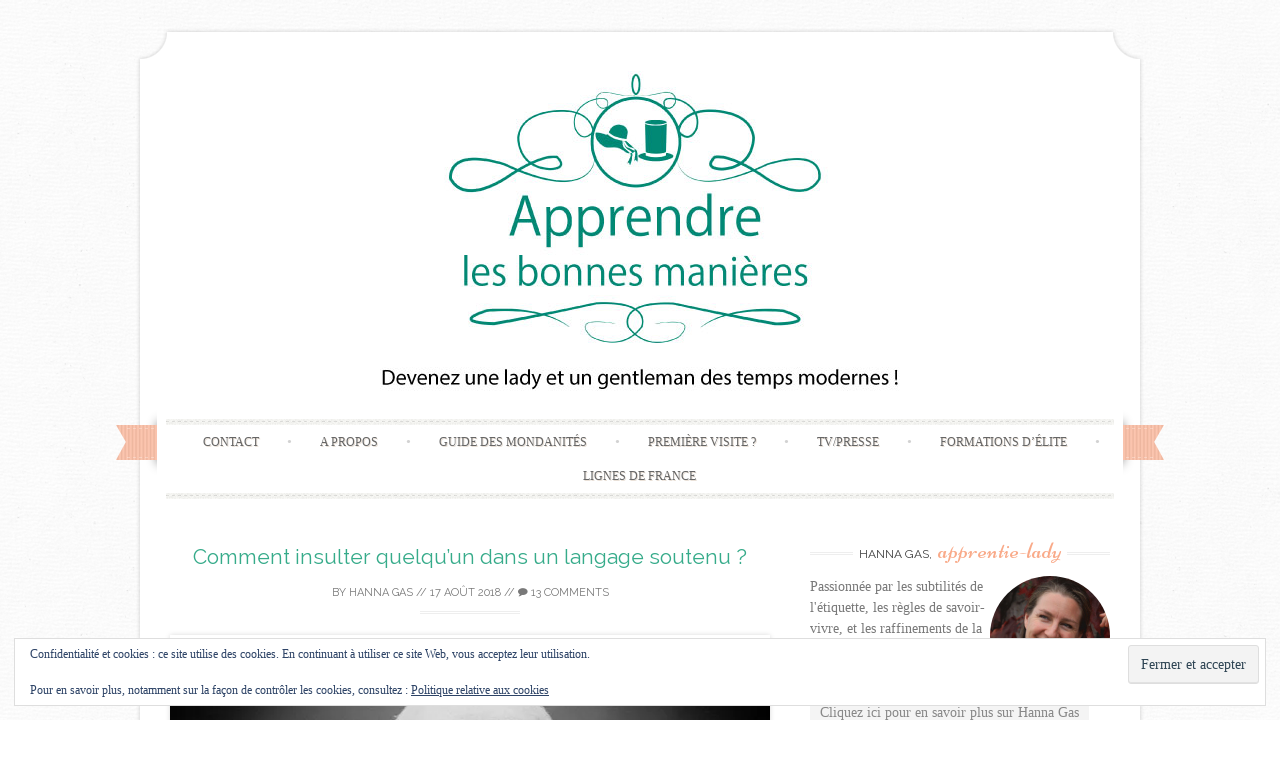

--- FILE ---
content_type: text/html; charset=UTF-8
request_url: https://apprendre-les-bonnes-manieres.com/comment-insulter-langage-soutenu/
body_size: 26004
content:
<!DOCTYPE html>
<html lang="fr-FR">
<head>
    <meta charset="UTF-8">
    <meta name="viewport" content="width=device-width, initial-scale=1">
    <title>Comment insulter quelqu’un dans un langage soutenu ? - Etiquette</title>
    <link rel="profile" href="http://gmpg.org/xfn/11">
    <link rel="pingback" href="https://apprendre-les-bonnes-manieres.com/xmlrpc.php">
    <meta name='robots' content='index, follow, max-image-preview:large, max-snippet:-1, max-video-preview:-1' />
	<style>img:is([sizes="auto" i], [sizes^="auto," i]) { contain-intrinsic-size: 3000px 1500px }</style>
	
	<!-- This site is optimized with the Yoast SEO plugin v26.7 - https://yoast.com/wordpress/plugins/seo/ -->
	<meta name="description" content="Comment insulter quelqu’un dans un langage soutenu ? Petit cours à destination du très grand public. Osez définir votre personnalité sans gros mots !" />
	<link rel="canonical" href="https://apprendre-les-bonnes-manieres.com/comment-insulter-langage-soutenu/" />
	<meta property="og:locale" content="fr_FR" />
	<meta property="og:type" content="article" />
	<meta property="og:title" content="Comment insulter quelqu’un dans un langage soutenu ? - Etiquette" />
	<meta property="og:description" content="Comment insulter quelqu’un dans un langage soutenu ? Petit cours à destination du très grand public. Osez définir votre personnalité sans gros mots !" />
	<meta property="og:url" content="https://apprendre-les-bonnes-manieres.com/comment-insulter-langage-soutenu/" />
	<meta property="og:site_name" content="Apprendre les bonnes manières" />
	<meta property="article:published_time" content="2018-08-17T02:15:15+00:00" />
	<meta property="article:modified_time" content="2019-05-24T08:23:30+00:00" />
	<meta property="og:image" content="https://i2.wp.com/apprendre-les-bonnes-manieres.com/wp-content/uploads/2018/05/Comment-insulter.jpeg?fit=752%2C501&ssl=1" />
	<meta property="og:image:width" content="752" />
	<meta property="og:image:height" content="501" />
	<meta property="og:image:type" content="image/jpeg" />
	<meta name="author" content="Hanna GAS" />
	<meta name="twitter:card" content="summary_large_image" />
	<meta name="twitter:label1" content="Écrit par" />
	<meta name="twitter:data1" content="Hanna GAS" />
	<meta name="twitter:label2" content="Durée de lecture estimée" />
	<meta name="twitter:data2" content="2 minutes" />
	<script type="application/ld+json" class="yoast-schema-graph">{"@context":"https://schema.org","@graph":[{"@type":"Article","@id":"https://apprendre-les-bonnes-manieres.com/comment-insulter-langage-soutenu/#article","isPartOf":{"@id":"https://apprendre-les-bonnes-manieres.com/comment-insulter-langage-soutenu/"},"author":{"name":"Hanna GAS","@id":"https://apprendre-les-bonnes-manieres.com/#/schema/person/1ea05c3d86033794dadefc9fc52f9521"},"headline":"Comment insulter quelqu’un dans un langage soutenu ?","datePublished":"2018-08-17T02:15:15+00:00","dateModified":"2019-05-24T08:23:30+00:00","mainEntityOfPage":{"@id":"https://apprendre-les-bonnes-manieres.com/comment-insulter-langage-soutenu/"},"wordCount":489,"commentCount":13,"publisher":{"@id":"https://apprendre-les-bonnes-manieres.com/#/schema/person/1ea05c3d86033794dadefc9fc52f9521"},"image":{"@id":"https://apprendre-les-bonnes-manieres.com/comment-insulter-langage-soutenu/#primaryimage"},"thumbnailUrl":"https://i0.wp.com/apprendre-les-bonnes-manieres.com/wp-content/uploads/2018/05/Comment-insulter.jpeg?fit=752%2C501&ssl=1","articleSection":["Les règles ont changé"],"inLanguage":"fr-FR","potentialAction":[{"@type":"CommentAction","name":"Comment","target":["https://apprendre-les-bonnes-manieres.com/comment-insulter-langage-soutenu/#respond"]}]},{"@type":"WebPage","@id":"https://apprendre-les-bonnes-manieres.com/comment-insulter-langage-soutenu/","url":"https://apprendre-les-bonnes-manieres.com/comment-insulter-langage-soutenu/","name":"Comment insulter quelqu’un dans un langage soutenu ? - Etiquette","isPartOf":{"@id":"https://apprendre-les-bonnes-manieres.com/#website"},"primaryImageOfPage":{"@id":"https://apprendre-les-bonnes-manieres.com/comment-insulter-langage-soutenu/#primaryimage"},"image":{"@id":"https://apprendre-les-bonnes-manieres.com/comment-insulter-langage-soutenu/#primaryimage"},"thumbnailUrl":"https://i0.wp.com/apprendre-les-bonnes-manieres.com/wp-content/uploads/2018/05/Comment-insulter.jpeg?fit=752%2C501&ssl=1","datePublished":"2018-08-17T02:15:15+00:00","dateModified":"2019-05-24T08:23:30+00:00","description":"Comment insulter quelqu’un dans un langage soutenu ? Petit cours à destination du très grand public. Osez définir votre personnalité sans gros mots !","breadcrumb":{"@id":"https://apprendre-les-bonnes-manieres.com/comment-insulter-langage-soutenu/#breadcrumb"},"inLanguage":"fr-FR","potentialAction":[{"@type":"ReadAction","target":["https://apprendre-les-bonnes-manieres.com/comment-insulter-langage-soutenu/"]}]},{"@type":"ImageObject","inLanguage":"fr-FR","@id":"https://apprendre-les-bonnes-manieres.com/comment-insulter-langage-soutenu/#primaryimage","url":"https://i0.wp.com/apprendre-les-bonnes-manieres.com/wp-content/uploads/2018/05/Comment-insulter.jpeg?fit=752%2C501&ssl=1","contentUrl":"https://i0.wp.com/apprendre-les-bonnes-manieres.com/wp-content/uploads/2018/05/Comment-insulter.jpeg?fit=752%2C501&ssl=1","width":752,"height":501,"caption":"Comment insulter gros mots soutenu châtié registre de langue protocole cours manuel guide"},{"@type":"BreadcrumbList","@id":"https://apprendre-les-bonnes-manieres.com/comment-insulter-langage-soutenu/#breadcrumb","itemListElement":[{"@type":"ListItem","position":1,"name":"Accueil","item":"https://apprendre-les-bonnes-manieres.com/"},{"@type":"ListItem","position":2,"name":"Comment insulter quelqu’un dans un langage soutenu ?"}]},{"@type":"WebSite","@id":"https://apprendre-les-bonnes-manieres.com/#website","url":"https://apprendre-les-bonnes-manieres.com/","name":"Apprendre les bonnes manières","description":"Devenez une lady et un gentleman des temps modernes !","publisher":{"@id":"https://apprendre-les-bonnes-manieres.com/#/schema/person/1ea05c3d86033794dadefc9fc52f9521"},"potentialAction":[{"@type":"SearchAction","target":{"@type":"EntryPoint","urlTemplate":"https://apprendre-les-bonnes-manieres.com/?s={search_term_string}"},"query-input":{"@type":"PropertyValueSpecification","valueRequired":true,"valueName":"search_term_string"}}],"inLanguage":"fr-FR"},{"@type":["Person","Organization"],"@id":"https://apprendre-les-bonnes-manieres.com/#/schema/person/1ea05c3d86033794dadefc9fc52f9521","name":"Hanna GAS","image":{"@type":"ImageObject","inLanguage":"fr-FR","@id":"https://apprendre-les-bonnes-manieres.com/#/schema/person/image/","url":"https://secure.gravatar.com/avatar/b7562ca9143d8325d6e80e1c071e46e0069a6967fc93a566833594bf8b91626a?s=96&d=mm&r=g","contentUrl":"https://secure.gravatar.com/avatar/b7562ca9143d8325d6e80e1c071e46e0069a6967fc93a566833594bf8b91626a?s=96&d=mm&r=g","caption":"Hanna GAS"},"logo":{"@id":"https://apprendre-les-bonnes-manieres.com/#/schema/person/image/"},"sameAs":["https://apprendre-les-bonnes-manieres.com"],"url":"https://apprendre-les-bonnes-manieres.com/author/jeunelady/"}]}</script>
	<!-- / Yoast SEO plugin. -->


<link rel='dns-prefetch' href='//secure.gravatar.com' />
<link rel='dns-prefetch' href='//stats.wp.com' />
<link rel='dns-prefetch' href='//fonts.googleapis.com' />
<link rel='dns-prefetch' href='//v0.wordpress.com' />
<link rel='preconnect' href='//i0.wp.com' />
<link rel="alternate" type="application/rss+xml" title="Apprendre les bonnes manières &raquo; Flux" href="https://apprendre-les-bonnes-manieres.com/feed/" />
<link rel="alternate" type="application/rss+xml" title="Apprendre les bonnes manières &raquo; Flux des commentaires" href="https://apprendre-les-bonnes-manieres.com/comments/feed/" />
<link rel="alternate" type="application/rss+xml" title="Apprendre les bonnes manières &raquo; Comment insulter quelqu’un dans un langage soutenu ? Flux des commentaires" href="https://apprendre-les-bonnes-manieres.com/comment-insulter-langage-soutenu/feed/" />
		<!-- This site uses the Google Analytics by ExactMetrics plugin v8.8.0 - Using Analytics tracking - https://www.exactmetrics.com/ -->
							<script src="//www.googletagmanager.com/gtag/js?id=G-96Q81WCKLJ"  data-cfasync="false" data-wpfc-render="false" type="text/javascript" async></script>
			<script data-cfasync="false" data-wpfc-render="false" type="text/javascript">
				var em_version = '8.8.0';
				var em_track_user = true;
				var em_no_track_reason = '';
								var ExactMetricsDefaultLocations = {"page_location":"https:\/\/apprendre-les-bonnes-manieres.com\/comment-insulter-langage-soutenu\/"};
								if ( typeof ExactMetricsPrivacyGuardFilter === 'function' ) {
					var ExactMetricsLocations = (typeof ExactMetricsExcludeQuery === 'object') ? ExactMetricsPrivacyGuardFilter( ExactMetricsExcludeQuery ) : ExactMetricsPrivacyGuardFilter( ExactMetricsDefaultLocations );
				} else {
					var ExactMetricsLocations = (typeof ExactMetricsExcludeQuery === 'object') ? ExactMetricsExcludeQuery : ExactMetricsDefaultLocations;
				}

								var disableStrs = [
										'ga-disable-G-96Q81WCKLJ',
									];

				/* Function to detect opted out users */
				function __gtagTrackerIsOptedOut() {
					for (var index = 0; index < disableStrs.length; index++) {
						if (document.cookie.indexOf(disableStrs[index] + '=true') > -1) {
							return true;
						}
					}

					return false;
				}

				/* Disable tracking if the opt-out cookie exists. */
				if (__gtagTrackerIsOptedOut()) {
					for (var index = 0; index < disableStrs.length; index++) {
						window[disableStrs[index]] = true;
					}
				}

				/* Opt-out function */
				function __gtagTrackerOptout() {
					for (var index = 0; index < disableStrs.length; index++) {
						document.cookie = disableStrs[index] + '=true; expires=Thu, 31 Dec 2099 23:59:59 UTC; path=/';
						window[disableStrs[index]] = true;
					}
				}

				if ('undefined' === typeof gaOptout) {
					function gaOptout() {
						__gtagTrackerOptout();
					}
				}
								window.dataLayer = window.dataLayer || [];

				window.ExactMetricsDualTracker = {
					helpers: {},
					trackers: {},
				};
				if (em_track_user) {
					function __gtagDataLayer() {
						dataLayer.push(arguments);
					}

					function __gtagTracker(type, name, parameters) {
						if (!parameters) {
							parameters = {};
						}

						if (parameters.send_to) {
							__gtagDataLayer.apply(null, arguments);
							return;
						}

						if (type === 'event') {
														parameters.send_to = exactmetrics_frontend.v4_id;
							var hookName = name;
							if (typeof parameters['event_category'] !== 'undefined') {
								hookName = parameters['event_category'] + ':' + name;
							}

							if (typeof ExactMetricsDualTracker.trackers[hookName] !== 'undefined') {
								ExactMetricsDualTracker.trackers[hookName](parameters);
							} else {
								__gtagDataLayer('event', name, parameters);
							}
							
						} else {
							__gtagDataLayer.apply(null, arguments);
						}
					}

					__gtagTracker('js', new Date());
					__gtagTracker('set', {
						'developer_id.dNDMyYj': true,
											});
					if ( ExactMetricsLocations.page_location ) {
						__gtagTracker('set', ExactMetricsLocations);
					}
										__gtagTracker('config', 'G-96Q81WCKLJ', {"forceSSL":"true"} );
										window.gtag = __gtagTracker;										(function () {
						/* https://developers.google.com/analytics/devguides/collection/analyticsjs/ */
						/* ga and __gaTracker compatibility shim. */
						var noopfn = function () {
							return null;
						};
						var newtracker = function () {
							return new Tracker();
						};
						var Tracker = function () {
							return null;
						};
						var p = Tracker.prototype;
						p.get = noopfn;
						p.set = noopfn;
						p.send = function () {
							var args = Array.prototype.slice.call(arguments);
							args.unshift('send');
							__gaTracker.apply(null, args);
						};
						var __gaTracker = function () {
							var len = arguments.length;
							if (len === 0) {
								return;
							}
							var f = arguments[len - 1];
							if (typeof f !== 'object' || f === null || typeof f.hitCallback !== 'function') {
								if ('send' === arguments[0]) {
									var hitConverted, hitObject = false, action;
									if ('event' === arguments[1]) {
										if ('undefined' !== typeof arguments[3]) {
											hitObject = {
												'eventAction': arguments[3],
												'eventCategory': arguments[2],
												'eventLabel': arguments[4],
												'value': arguments[5] ? arguments[5] : 1,
											}
										}
									}
									if ('pageview' === arguments[1]) {
										if ('undefined' !== typeof arguments[2]) {
											hitObject = {
												'eventAction': 'page_view',
												'page_path': arguments[2],
											}
										}
									}
									if (typeof arguments[2] === 'object') {
										hitObject = arguments[2];
									}
									if (typeof arguments[5] === 'object') {
										Object.assign(hitObject, arguments[5]);
									}
									if ('undefined' !== typeof arguments[1].hitType) {
										hitObject = arguments[1];
										if ('pageview' === hitObject.hitType) {
											hitObject.eventAction = 'page_view';
										}
									}
									if (hitObject) {
										action = 'timing' === arguments[1].hitType ? 'timing_complete' : hitObject.eventAction;
										hitConverted = mapArgs(hitObject);
										__gtagTracker('event', action, hitConverted);
									}
								}
								return;
							}

							function mapArgs(args) {
								var arg, hit = {};
								var gaMap = {
									'eventCategory': 'event_category',
									'eventAction': 'event_action',
									'eventLabel': 'event_label',
									'eventValue': 'event_value',
									'nonInteraction': 'non_interaction',
									'timingCategory': 'event_category',
									'timingVar': 'name',
									'timingValue': 'value',
									'timingLabel': 'event_label',
									'page': 'page_path',
									'location': 'page_location',
									'title': 'page_title',
									'referrer' : 'page_referrer',
								};
								for (arg in args) {
																		if (!(!args.hasOwnProperty(arg) || !gaMap.hasOwnProperty(arg))) {
										hit[gaMap[arg]] = args[arg];
									} else {
										hit[arg] = args[arg];
									}
								}
								return hit;
							}

							try {
								f.hitCallback();
							} catch (ex) {
							}
						};
						__gaTracker.create = newtracker;
						__gaTracker.getByName = newtracker;
						__gaTracker.getAll = function () {
							return [];
						};
						__gaTracker.remove = noopfn;
						__gaTracker.loaded = true;
						window['__gaTracker'] = __gaTracker;
					})();
									} else {
										console.log("");
					(function () {
						function __gtagTracker() {
							return null;
						}

						window['__gtagTracker'] = __gtagTracker;
						window['gtag'] = __gtagTracker;
					})();
									}
			</script>
			
							<!-- / Google Analytics by ExactMetrics -->
		<script type="text/javascript">
/* <![CDATA[ */
window._wpemojiSettings = {"baseUrl":"https:\/\/s.w.org\/images\/core\/emoji\/16.0.1\/72x72\/","ext":".png","svgUrl":"https:\/\/s.w.org\/images\/core\/emoji\/16.0.1\/svg\/","svgExt":".svg","source":{"concatemoji":"https:\/\/apprendre-les-bonnes-manieres.com\/wp-includes\/js\/wp-emoji-release.min.js"}};
/*! This file is auto-generated */
!function(s,n){var o,i,e;function c(e){try{var t={supportTests:e,timestamp:(new Date).valueOf()};sessionStorage.setItem(o,JSON.stringify(t))}catch(e){}}function p(e,t,n){e.clearRect(0,0,e.canvas.width,e.canvas.height),e.fillText(t,0,0);var t=new Uint32Array(e.getImageData(0,0,e.canvas.width,e.canvas.height).data),a=(e.clearRect(0,0,e.canvas.width,e.canvas.height),e.fillText(n,0,0),new Uint32Array(e.getImageData(0,0,e.canvas.width,e.canvas.height).data));return t.every(function(e,t){return e===a[t]})}function u(e,t){e.clearRect(0,0,e.canvas.width,e.canvas.height),e.fillText(t,0,0);for(var n=e.getImageData(16,16,1,1),a=0;a<n.data.length;a++)if(0!==n.data[a])return!1;return!0}function f(e,t,n,a){switch(t){case"flag":return n(e,"\ud83c\udff3\ufe0f\u200d\u26a7\ufe0f","\ud83c\udff3\ufe0f\u200b\u26a7\ufe0f")?!1:!n(e,"\ud83c\udde8\ud83c\uddf6","\ud83c\udde8\u200b\ud83c\uddf6")&&!n(e,"\ud83c\udff4\udb40\udc67\udb40\udc62\udb40\udc65\udb40\udc6e\udb40\udc67\udb40\udc7f","\ud83c\udff4\u200b\udb40\udc67\u200b\udb40\udc62\u200b\udb40\udc65\u200b\udb40\udc6e\u200b\udb40\udc67\u200b\udb40\udc7f");case"emoji":return!a(e,"\ud83e\udedf")}return!1}function g(e,t,n,a){var r="undefined"!=typeof WorkerGlobalScope&&self instanceof WorkerGlobalScope?new OffscreenCanvas(300,150):s.createElement("canvas"),o=r.getContext("2d",{willReadFrequently:!0}),i=(o.textBaseline="top",o.font="600 32px Arial",{});return e.forEach(function(e){i[e]=t(o,e,n,a)}),i}function t(e){var t=s.createElement("script");t.src=e,t.defer=!0,s.head.appendChild(t)}"undefined"!=typeof Promise&&(o="wpEmojiSettingsSupports",i=["flag","emoji"],n.supports={everything:!0,everythingExceptFlag:!0},e=new Promise(function(e){s.addEventListener("DOMContentLoaded",e,{once:!0})}),new Promise(function(t){var n=function(){try{var e=JSON.parse(sessionStorage.getItem(o));if("object"==typeof e&&"number"==typeof e.timestamp&&(new Date).valueOf()<e.timestamp+604800&&"object"==typeof e.supportTests)return e.supportTests}catch(e){}return null}();if(!n){if("undefined"!=typeof Worker&&"undefined"!=typeof OffscreenCanvas&&"undefined"!=typeof URL&&URL.createObjectURL&&"undefined"!=typeof Blob)try{var e="postMessage("+g.toString()+"("+[JSON.stringify(i),f.toString(),p.toString(),u.toString()].join(",")+"));",a=new Blob([e],{type:"text/javascript"}),r=new Worker(URL.createObjectURL(a),{name:"wpTestEmojiSupports"});return void(r.onmessage=function(e){c(n=e.data),r.terminate(),t(n)})}catch(e){}c(n=g(i,f,p,u))}t(n)}).then(function(e){for(var t in e)n.supports[t]=e[t],n.supports.everything=n.supports.everything&&n.supports[t],"flag"!==t&&(n.supports.everythingExceptFlag=n.supports.everythingExceptFlag&&n.supports[t]);n.supports.everythingExceptFlag=n.supports.everythingExceptFlag&&!n.supports.flag,n.DOMReady=!1,n.readyCallback=function(){n.DOMReady=!0}}).then(function(){return e}).then(function(){var e;n.supports.everything||(n.readyCallback(),(e=n.source||{}).concatemoji?t(e.concatemoji):e.wpemoji&&e.twemoji&&(t(e.twemoji),t(e.wpemoji)))}))}((window,document),window._wpemojiSettings);
/* ]]> */
</script>
<link rel='stylesheet' id='jetpack_related-posts-css' href='https://apprendre-les-bonnes-manieres.com/wp-content/plugins/jetpack/modules/related-posts/related-posts.css?ver=20240116' type='text/css' media='all' />
<style id='wp-emoji-styles-inline-css' type='text/css'>

	img.wp-smiley, img.emoji {
		display: inline !important;
		border: none !important;
		box-shadow: none !important;
		height: 1em !important;
		width: 1em !important;
		margin: 0 0.07em !important;
		vertical-align: -0.1em !important;
		background: none !important;
		padding: 0 !important;
	}
</style>
<link rel='stylesheet' id='wp-block-library-css' href='https://apprendre-les-bonnes-manieres.com/wp-includes/css/dist/block-library/style.min.css' type='text/css' media='all' />
<style id='classic-theme-styles-inline-css' type='text/css'>
/*! This file is auto-generated */
.wp-block-button__link{color:#fff;background-color:#32373c;border-radius:9999px;box-shadow:none;text-decoration:none;padding:calc(.667em + 2px) calc(1.333em + 2px);font-size:1.125em}.wp-block-file__button{background:#32373c;color:#fff;text-decoration:none}
</style>
<link rel='stylesheet' id='mediaelement-css' href='https://apprendre-les-bonnes-manieres.com/wp-includes/js/mediaelement/mediaelementplayer-legacy.min.css?ver=4.2.17' type='text/css' media='all' />
<link rel='stylesheet' id='wp-mediaelement-css' href='https://apprendre-les-bonnes-manieres.com/wp-includes/js/mediaelement/wp-mediaelement.min.css' type='text/css' media='all' />
<style id='jetpack-sharing-buttons-style-inline-css' type='text/css'>
.jetpack-sharing-buttons__services-list{display:flex;flex-direction:row;flex-wrap:wrap;gap:0;list-style-type:none;margin:5px;padding:0}.jetpack-sharing-buttons__services-list.has-small-icon-size{font-size:12px}.jetpack-sharing-buttons__services-list.has-normal-icon-size{font-size:16px}.jetpack-sharing-buttons__services-list.has-large-icon-size{font-size:24px}.jetpack-sharing-buttons__services-list.has-huge-icon-size{font-size:36px}@media print{.jetpack-sharing-buttons__services-list{display:none!important}}.editor-styles-wrapper .wp-block-jetpack-sharing-buttons{gap:0;padding-inline-start:0}ul.jetpack-sharing-buttons__services-list.has-background{padding:1.25em 2.375em}
</style>
<style id='global-styles-inline-css' type='text/css'>
:root{--wp--preset--aspect-ratio--square: 1;--wp--preset--aspect-ratio--4-3: 4/3;--wp--preset--aspect-ratio--3-4: 3/4;--wp--preset--aspect-ratio--3-2: 3/2;--wp--preset--aspect-ratio--2-3: 2/3;--wp--preset--aspect-ratio--16-9: 16/9;--wp--preset--aspect-ratio--9-16: 9/16;--wp--preset--color--black: #000000;--wp--preset--color--cyan-bluish-gray: #abb8c3;--wp--preset--color--white: #ffffff;--wp--preset--color--pale-pink: #f78da7;--wp--preset--color--vivid-red: #cf2e2e;--wp--preset--color--luminous-vivid-orange: #ff6900;--wp--preset--color--luminous-vivid-amber: #fcb900;--wp--preset--color--light-green-cyan: #7bdcb5;--wp--preset--color--vivid-green-cyan: #00d084;--wp--preset--color--pale-cyan-blue: #8ed1fc;--wp--preset--color--vivid-cyan-blue: #0693e3;--wp--preset--color--vivid-purple: #9b51e0;--wp--preset--gradient--vivid-cyan-blue-to-vivid-purple: linear-gradient(135deg,rgba(6,147,227,1) 0%,rgb(155,81,224) 100%);--wp--preset--gradient--light-green-cyan-to-vivid-green-cyan: linear-gradient(135deg,rgb(122,220,180) 0%,rgb(0,208,130) 100%);--wp--preset--gradient--luminous-vivid-amber-to-luminous-vivid-orange: linear-gradient(135deg,rgba(252,185,0,1) 0%,rgba(255,105,0,1) 100%);--wp--preset--gradient--luminous-vivid-orange-to-vivid-red: linear-gradient(135deg,rgba(255,105,0,1) 0%,rgb(207,46,46) 100%);--wp--preset--gradient--very-light-gray-to-cyan-bluish-gray: linear-gradient(135deg,rgb(238,238,238) 0%,rgb(169,184,195) 100%);--wp--preset--gradient--cool-to-warm-spectrum: linear-gradient(135deg,rgb(74,234,220) 0%,rgb(151,120,209) 20%,rgb(207,42,186) 40%,rgb(238,44,130) 60%,rgb(251,105,98) 80%,rgb(254,248,76) 100%);--wp--preset--gradient--blush-light-purple: linear-gradient(135deg,rgb(255,206,236) 0%,rgb(152,150,240) 100%);--wp--preset--gradient--blush-bordeaux: linear-gradient(135deg,rgb(254,205,165) 0%,rgb(254,45,45) 50%,rgb(107,0,62) 100%);--wp--preset--gradient--luminous-dusk: linear-gradient(135deg,rgb(255,203,112) 0%,rgb(199,81,192) 50%,rgb(65,88,208) 100%);--wp--preset--gradient--pale-ocean: linear-gradient(135deg,rgb(255,245,203) 0%,rgb(182,227,212) 50%,rgb(51,167,181) 100%);--wp--preset--gradient--electric-grass: linear-gradient(135deg,rgb(202,248,128) 0%,rgb(113,206,126) 100%);--wp--preset--gradient--midnight: linear-gradient(135deg,rgb(2,3,129) 0%,rgb(40,116,252) 100%);--wp--preset--font-size--small: 13px;--wp--preset--font-size--medium: 20px;--wp--preset--font-size--large: 36px;--wp--preset--font-size--x-large: 42px;--wp--preset--spacing--20: 0.44rem;--wp--preset--spacing--30: 0.67rem;--wp--preset--spacing--40: 1rem;--wp--preset--spacing--50: 1.5rem;--wp--preset--spacing--60: 2.25rem;--wp--preset--spacing--70: 3.38rem;--wp--preset--spacing--80: 5.06rem;--wp--preset--shadow--natural: 6px 6px 9px rgba(0, 0, 0, 0.2);--wp--preset--shadow--deep: 12px 12px 50px rgba(0, 0, 0, 0.4);--wp--preset--shadow--sharp: 6px 6px 0px rgba(0, 0, 0, 0.2);--wp--preset--shadow--outlined: 6px 6px 0px -3px rgba(255, 255, 255, 1), 6px 6px rgba(0, 0, 0, 1);--wp--preset--shadow--crisp: 6px 6px 0px rgba(0, 0, 0, 1);}:where(.is-layout-flex){gap: 0.5em;}:where(.is-layout-grid){gap: 0.5em;}body .is-layout-flex{display: flex;}.is-layout-flex{flex-wrap: wrap;align-items: center;}.is-layout-flex > :is(*, div){margin: 0;}body .is-layout-grid{display: grid;}.is-layout-grid > :is(*, div){margin: 0;}:where(.wp-block-columns.is-layout-flex){gap: 2em;}:where(.wp-block-columns.is-layout-grid){gap: 2em;}:where(.wp-block-post-template.is-layout-flex){gap: 1.25em;}:where(.wp-block-post-template.is-layout-grid){gap: 1.25em;}.has-black-color{color: var(--wp--preset--color--black) !important;}.has-cyan-bluish-gray-color{color: var(--wp--preset--color--cyan-bluish-gray) !important;}.has-white-color{color: var(--wp--preset--color--white) !important;}.has-pale-pink-color{color: var(--wp--preset--color--pale-pink) !important;}.has-vivid-red-color{color: var(--wp--preset--color--vivid-red) !important;}.has-luminous-vivid-orange-color{color: var(--wp--preset--color--luminous-vivid-orange) !important;}.has-luminous-vivid-amber-color{color: var(--wp--preset--color--luminous-vivid-amber) !important;}.has-light-green-cyan-color{color: var(--wp--preset--color--light-green-cyan) !important;}.has-vivid-green-cyan-color{color: var(--wp--preset--color--vivid-green-cyan) !important;}.has-pale-cyan-blue-color{color: var(--wp--preset--color--pale-cyan-blue) !important;}.has-vivid-cyan-blue-color{color: var(--wp--preset--color--vivid-cyan-blue) !important;}.has-vivid-purple-color{color: var(--wp--preset--color--vivid-purple) !important;}.has-black-background-color{background-color: var(--wp--preset--color--black) !important;}.has-cyan-bluish-gray-background-color{background-color: var(--wp--preset--color--cyan-bluish-gray) !important;}.has-white-background-color{background-color: var(--wp--preset--color--white) !important;}.has-pale-pink-background-color{background-color: var(--wp--preset--color--pale-pink) !important;}.has-vivid-red-background-color{background-color: var(--wp--preset--color--vivid-red) !important;}.has-luminous-vivid-orange-background-color{background-color: var(--wp--preset--color--luminous-vivid-orange) !important;}.has-luminous-vivid-amber-background-color{background-color: var(--wp--preset--color--luminous-vivid-amber) !important;}.has-light-green-cyan-background-color{background-color: var(--wp--preset--color--light-green-cyan) !important;}.has-vivid-green-cyan-background-color{background-color: var(--wp--preset--color--vivid-green-cyan) !important;}.has-pale-cyan-blue-background-color{background-color: var(--wp--preset--color--pale-cyan-blue) !important;}.has-vivid-cyan-blue-background-color{background-color: var(--wp--preset--color--vivid-cyan-blue) !important;}.has-vivid-purple-background-color{background-color: var(--wp--preset--color--vivid-purple) !important;}.has-black-border-color{border-color: var(--wp--preset--color--black) !important;}.has-cyan-bluish-gray-border-color{border-color: var(--wp--preset--color--cyan-bluish-gray) !important;}.has-white-border-color{border-color: var(--wp--preset--color--white) !important;}.has-pale-pink-border-color{border-color: var(--wp--preset--color--pale-pink) !important;}.has-vivid-red-border-color{border-color: var(--wp--preset--color--vivid-red) !important;}.has-luminous-vivid-orange-border-color{border-color: var(--wp--preset--color--luminous-vivid-orange) !important;}.has-luminous-vivid-amber-border-color{border-color: var(--wp--preset--color--luminous-vivid-amber) !important;}.has-light-green-cyan-border-color{border-color: var(--wp--preset--color--light-green-cyan) !important;}.has-vivid-green-cyan-border-color{border-color: var(--wp--preset--color--vivid-green-cyan) !important;}.has-pale-cyan-blue-border-color{border-color: var(--wp--preset--color--pale-cyan-blue) !important;}.has-vivid-cyan-blue-border-color{border-color: var(--wp--preset--color--vivid-cyan-blue) !important;}.has-vivid-purple-border-color{border-color: var(--wp--preset--color--vivid-purple) !important;}.has-vivid-cyan-blue-to-vivid-purple-gradient-background{background: var(--wp--preset--gradient--vivid-cyan-blue-to-vivid-purple) !important;}.has-light-green-cyan-to-vivid-green-cyan-gradient-background{background: var(--wp--preset--gradient--light-green-cyan-to-vivid-green-cyan) !important;}.has-luminous-vivid-amber-to-luminous-vivid-orange-gradient-background{background: var(--wp--preset--gradient--luminous-vivid-amber-to-luminous-vivid-orange) !important;}.has-luminous-vivid-orange-to-vivid-red-gradient-background{background: var(--wp--preset--gradient--luminous-vivid-orange-to-vivid-red) !important;}.has-very-light-gray-to-cyan-bluish-gray-gradient-background{background: var(--wp--preset--gradient--very-light-gray-to-cyan-bluish-gray) !important;}.has-cool-to-warm-spectrum-gradient-background{background: var(--wp--preset--gradient--cool-to-warm-spectrum) !important;}.has-blush-light-purple-gradient-background{background: var(--wp--preset--gradient--blush-light-purple) !important;}.has-blush-bordeaux-gradient-background{background: var(--wp--preset--gradient--blush-bordeaux) !important;}.has-luminous-dusk-gradient-background{background: var(--wp--preset--gradient--luminous-dusk) !important;}.has-pale-ocean-gradient-background{background: var(--wp--preset--gradient--pale-ocean) !important;}.has-electric-grass-gradient-background{background: var(--wp--preset--gradient--electric-grass) !important;}.has-midnight-gradient-background{background: var(--wp--preset--gradient--midnight) !important;}.has-small-font-size{font-size: var(--wp--preset--font-size--small) !important;}.has-medium-font-size{font-size: var(--wp--preset--font-size--medium) !important;}.has-large-font-size{font-size: var(--wp--preset--font-size--large) !important;}.has-x-large-font-size{font-size: var(--wp--preset--font-size--x-large) !important;}
:where(.wp-block-post-template.is-layout-flex){gap: 1.25em;}:where(.wp-block-post-template.is-layout-grid){gap: 1.25em;}
:where(.wp-block-columns.is-layout-flex){gap: 2em;}:where(.wp-block-columns.is-layout-grid){gap: 2em;}
:root :where(.wp-block-pullquote){font-size: 1.5em;line-height: 1.6;}
</style>
<link rel='stylesheet' id='stcr-style-css' href='https://apprendre-les-bonnes-manieres.com/wp-content/plugins/subscribe-to-comments-reloaded/includes/css/stcr-style.css' type='text/css' media='all' />
<link rel='stylesheet' id='sugarspice-fonts-css' href='//fonts.googleapis.com/css?family=Niconne%7CPT%2BSerif%3A400%2C700%7CRaleway%3A400%2C600&#038;subset=latin%2Clatin-ext' type='text/css' media='all' />
<link rel='stylesheet' id='sugarspice-style-css' href='https://apprendre-les-bonnes-manieres.com/wp-content/themes/sugar-and-spice/style.css' type='text/css' media='all' />
<link rel='stylesheet' id='sugarspice-responsive-css' href='https://apprendre-les-bonnes-manieres.com/wp-content/themes/sugar-and-spice/responsive.css' type='text/css' media='all' />
<link rel='stylesheet' id='sugarspice-icofont-css' href='https://apprendre-les-bonnes-manieres.com/wp-content/themes/sugar-and-spice/fonts/icofont.css' type='text/css' media='all' />
<link rel='stylesheet' id='jetpack-subscriptions-css' href='https://apprendre-les-bonnes-manieres.com/wp-content/plugins/jetpack/_inc/build/subscriptions/subscriptions.min.css?ver=15.4' type='text/css' media='all' />
<link rel='stylesheet' id='wp-social-sharing-css' href='https://apprendre-les-bonnes-manieres.com/wp-content/plugins/wp-social-sharing/static/socialshare.css?ver=1.6' type='text/css' media='all' />
<!--n2css--><!--n2js--><script type="text/javascript" id="jetpack_related-posts-js-extra">
/* <![CDATA[ */
var related_posts_js_options = {"post_heading":"h4"};
/* ]]> */
</script>
<script type="text/javascript" src="https://apprendre-les-bonnes-manieres.com/wp-content/plugins/jetpack/_inc/build/related-posts/related-posts.min.js?ver=20240116" id="jetpack_related-posts-js"></script>
<script type="text/javascript" src="https://apprendre-les-bonnes-manieres.com/wp-content/plugins/google-analytics-dashboard-for-wp/assets/js/frontend-gtag.min.js?ver=8.8.0" id="exactmetrics-frontend-script-js" async="async" data-wp-strategy="async"></script>
<script data-cfasync="false" data-wpfc-render="false" type="text/javascript" id='exactmetrics-frontend-script-js-extra'>/* <![CDATA[ */
var exactmetrics_frontend = {"js_events_tracking":"true","download_extensions":"zip,mp3,mpeg,pdf,docx,pptx,xlsx,rar","inbound_paths":"[{\"path\":\"\\\/go\\\/\",\"label\":\"affiliate\"},{\"path\":\"\\\/recommend\\\/\",\"label\":\"affiliate\"}]","home_url":"https:\/\/apprendre-les-bonnes-manieres.com","hash_tracking":"false","v4_id":"G-96Q81WCKLJ"};/* ]]> */
</script>
<script type="text/javascript" src="https://apprendre-les-bonnes-manieres.com/wp-includes/js/jquery/jquery.min.js?ver=3.7.1" id="jquery-core-js"></script>
<script type="text/javascript" src="https://apprendre-les-bonnes-manieres.com/wp-includes/js/jquery/jquery-migrate.min.js?ver=3.4.1" id="jquery-migrate-js"></script>
<link rel="https://api.w.org/" href="https://apprendre-les-bonnes-manieres.com/wp-json/" /><link rel="alternate" title="JSON" type="application/json" href="https://apprendre-les-bonnes-manieres.com/wp-json/wp/v2/posts/5017" /><link rel="EditURI" type="application/rsd+xml" title="RSD" href="https://apprendre-les-bonnes-manieres.com/xmlrpc.php?rsd" />
<link rel='shortlink' href='https://wp.me/p6vj7C-1iV' />
<link rel="alternate" title="oEmbed (JSON)" type="application/json+oembed" href="https://apprendre-les-bonnes-manieres.com/wp-json/oembed/1.0/embed?url=https%3A%2F%2Fapprendre-les-bonnes-manieres.com%2Fcomment-insulter-langage-soutenu%2F" />
<link rel="alternate" title="oEmbed (XML)" type="text/xml+oembed" href="https://apprendre-les-bonnes-manieres.com/wp-json/oembed/1.0/embed?url=https%3A%2F%2Fapprendre-les-bonnes-manieres.com%2Fcomment-insulter-langage-soutenu%2F&#038;format=xml" />
	<style>img#wpstats{display:none}</style>
		
<style>
a, a:visited { color:#36AB8A; }
.entry-meta a { color:#797979; }
#nav-wrapper .ribbon-left, #nav-wrapper .ribbon-right { background-image: url("https://apprendre-les-bonnes-manieres.com/wp-content/themes/sugar-and-spice/images/ribbon-peach.png"); }a:hover, a:focus, nav#main-nav > ul > li > a:hover { color: rgba(54, 171, 138, 0.7); }nav#main-nav > ul > li.current_page_item > a, nav#main-nav > ul > li.current_page_ancestor > a, nav#main-nav > ul > li.current-menu-item > a { color:#36AB8A; }
.widget-title em { color:#F9AA89; }
.widget_calendar table td#today { background:#F9AA89; }
blockquote cite { color:#36AB8A; }
blockquote { border-left-color: #F9AA89;} {}
.button:hover, button:hover, a.social-icon:hover , input[type="submit"]:hover, input[type="reset"]:hover, input[type="button"]:hover { background: rgba(54, 171, 138, 0.7);} </style>
<style type="text/css" id="custom-background-css">
body.custom-background { background-image: url("https://apprendre-les-bonnes-manieres.com/wp-content/themes/sugar-and-spice/images/bg.png"); background-position: left top; background-size: auto; background-repeat: repeat; background-attachment: scroll; }
</style>
	<link rel="icon" href="https://i0.wp.com/apprendre-les-bonnes-manieres.com/wp-content/uploads/2016/05/cropped-Favicon-Apprendre-les-bonnes-mani%C3%A8res-%C3%A9tiquette-protocole.png?fit=32%2C32&#038;ssl=1" sizes="32x32" />
<link rel="icon" href="https://i0.wp.com/apprendre-les-bonnes-manieres.com/wp-content/uploads/2016/05/cropped-Favicon-Apprendre-les-bonnes-mani%C3%A8res-%C3%A9tiquette-protocole.png?fit=192%2C192&#038;ssl=1" sizes="192x192" />
<link rel="apple-touch-icon" href="https://i0.wp.com/apprendre-les-bonnes-manieres.com/wp-content/uploads/2016/05/cropped-Favicon-Apprendre-les-bonnes-mani%C3%A8res-%C3%A9tiquette-protocole.png?fit=180%2C180&#038;ssl=1" />
<meta name="msapplication-TileImage" content="https://i0.wp.com/apprendre-les-bonnes-manieres.com/wp-content/uploads/2016/05/cropped-Favicon-Apprendre-les-bonnes-mani%C3%A8res-%C3%A9tiquette-protocole.png?fit=270%2C270&#038;ssl=1" />
</head>

<body class="wp-singular post-template-default single single-post postid-5017 single-format-standard custom-background wp-theme-sugar-and-spice">
<div class="AW-Form-1669406094"></div>
<script type="text/javascript">(function(d, s, id) {
    var js, fjs = d.getElementsByTagName(s)[0];
    if (d.getElementById(id)) return;
    js = d.createElement(s); js.id = id;
    js.src = "//forms.aweber.com/form/94/1669406094.js";
    fjs.parentNode.insertBefore(js, fjs);
    }(document, "script", "aweber-wjs-fqs83ho30"));
</script>
<div id="page" class="hfeed site">
		<header id="header" class="site-header" role="banner">
		<div class="site-branding">

                
            <a href="https://apprendre-les-bonnes-manieres.com/" class="logo-img"><img src="https://apprendre-les-bonnes-manieres.com/wp-content/uploads/2018/06/bannière-test-3-apprendre-les-bonnes-manières.jpg" alt="Apprendre les bonnes manières" /></a>
            
                
		</div>
        <div id="nav-wrapper">
            <div class="ribbon-left"></div>
            <nav id="main-nav" class="main-navigation" role="navigation">
                <div class="skip-link"><a class="screen-reader-text" href="#content">Skip to content</a></div>
                <ul id="nav" class="menu"><li id="menu-item-3132" class="menu-item menu-item-type-post_type menu-item-object-page menu-item-3132"><a href="https://apprendre-les-bonnes-manieres.com/blog/">Contact</a></li>
<li id="menu-item-3133" class="menu-item menu-item-type-post_type menu-item-object-page menu-item-3133"><a href="https://apprendre-les-bonnes-manieres.com/hanna-gas-coach-expert/">A propos</a></li>
<li id="menu-item-3131" class="menu-item menu-item-type-post_type menu-item-object-page menu-item-3131"><a href="https://apprendre-les-bonnes-manieres.com/guide/">Guide des Mondanités</a></li>
<li id="menu-item-3130" class="menu-item menu-item-type-post_type menu-item-object-page menu-item-3130"><a href="https://apprendre-les-bonnes-manieres.com/politesse-sur-youtube/">Première visite ?</a></li>
<li id="menu-item-3318" class="menu-item menu-item-type-post_type menu-item-object-page menu-item-3318"><a href="https://apprendre-les-bonnes-manieres.com/pro/">TV/Presse</a></li>
<li id="menu-item-9292" class="menu-item menu-item-type-custom menu-item-object-custom menu-item-9292"><a href="https://hannagas.podia.com/">Formations d&rsquo;élite</a></li>
<li id="menu-item-12184" class="menu-item menu-item-type-post_type menu-item-object-page menu-item-12184"><a href="https://apprendre-les-bonnes-manieres.com/lignes-de-france/">Lignes de France</a></li>
</ul>            </nav><!-- #site-navigation -->
            <div class="ribbon-right"></div>
        </div>
	</header><!-- #header -->

	<div id="main" class="site-main">
 
        <div id="primary" class="content-area">  
            <div id="content" class="site-content" role="main">

            
                
<article id="post-5017" class="post-5017 post type-post status-publish format-standard has-post-thumbnail hentry category-les-regles-ont-change">
	<header class="entry-header">
		<h1 class="entry-title"><a href="https://apprendre-les-bonnes-manieres.com/comment-insulter-langage-soutenu/" rel="bookmark">Comment insulter quelqu’un dans un langage soutenu ?</a></h1>

		<div class="entry-meta">
			<span class="byline"> by <span class="author vcard"><a href="https://apprendre-les-bonnes-manieres.com/author/jeunelady/" title="View all posts by Hanna GAS" rel="author" class="fn">Hanna GAS</a></span></span> // <span class="posted-on"><a href="https://apprendre-les-bonnes-manieres.com/comment-insulter-langage-soutenu/" title="4 h 15 min" rel="bookmark"><time class="entry-date published updated" datetime="2018-08-17T04:15:15+01:00">17 août 2018</time></a></span> // <span class="comments"><a href="https://apprendre-les-bonnes-manieres.com/comment-insulter-langage-soutenu/#comments"><i class="icon-comment"></i> 13 Comments</a></span>		</div><!-- .entry-meta -->
	</header><!-- .entry-header -->

	<div class="entry-content">
        <p><img data-recalc-dims="1" fetchpriority="high" decoding="async" class="aligncenter size-full wp-image-5018" src="https://i0.wp.com/apprendre-les-bonnes-manieres.com/wp-content/uploads/2018/05/Comment-insulter.jpeg?resize=600%2C400&#038;ssl=1" alt="Comment insulter gros mots soutenu châtié registre de langue protocole cours manuel guide" width="600" height="400" srcset="https://i0.wp.com/apprendre-les-bonnes-manieres.com/wp-content/uploads/2018/05/Comment-insulter.jpeg?w=752&amp;ssl=1 752w, https://i0.wp.com/apprendre-les-bonnes-manieres.com/wp-content/uploads/2018/05/Comment-insulter.jpeg?resize=300%2C200&amp;ssl=1 300w" sizes="(max-width: 600px) 100vw, 600px" /></p>
<p>&nbsp;</p>
<h1><span style="color: #339966;">Comment insulter quelqu’un dans un langage soutenu ?</span></h1>
<p>&nbsp;</p>
<p>Les <strong>bonnes manières sont souvent caricaturées dans une parodie de langage châtié</strong>. Or, personne n’exige de parler dans un registre de <strong>langue soutenue</strong> à longueur de journée.</p>
<p><strong>Parler et converser en langage courant est largement suffisant</strong>.</p>
<p>Le <strong>langage vulgaire</strong> semble pourtant être devenu <strong>la nouvelle norme</strong>. Au travail, entre amis, lors d’un rendez-vous galant… les expressions suivantes s’entendent PLUSIEURS fois par jour : « cela me fait chier », « ça me tue », « j’ai attrapé la crève », « fuck le monde », « c’est grave la merde », « quelle coincée du cul », « il est chelou, le gars », « quel enculé, ce mec », « tu te la pètes trop »…</p>
<p>Cela ne surprend ou ne choque personne.</p>
<p>&nbsp;</p>
<p>Les personnes qui utilisent ces expressions ne se rendent pas compte de leur gravité. <a href="https://apprendre-les-bonnes-manieres.com/expression-ultime-bannir-de-langage/">Dans cet article</a>, vous trouverez l’analyse de l’expression « cela me fait chier ».</p>
<p><strong>Faites-le test</strong> : en une journée de 12h, comptez le nombre de « cela me fait chier » ou « fais chier » que vous entendez… par vos proches ! (pas seulement des inconnus).</p>
<p>&nbsp;</p>
<p>Il y a peu, j’ai raconté une <strong>anecdote</strong> à mon mari. J’étais fort agacée par le comportement d’un homme. Je n’ai pas dit de gros mots. J’ai laissé ma phrase en suspens. Mais mon époux, très intelligent, a bien compris que je ne portais pas une grande estime à l’homme en question.</p>
<p>Mon qualificatif planait dans les airs.</p>
<p>Pour rompre le silence (et sûrement essayer de me calmer), mon mari a commenté la petite histoire par les mots suivants « C’est cavalier de sa part ».</p>
<p>&nbsp;</p>
<p>Tout était dit.</p>
<p>Et une bouffée d’amour à l’intention de mon mari explosa en moi.</p>
<p>Gentleman, il ne s’est pas abaissé à insulter quelqu’un par des mots vulgaires, mais il est resté dans la diplomatie.</p>
<p>&nbsp;</p>
<p>Cet épisode me donna l’idée d’écrire ce petit lexique d’insultes.</p>
<p>&nbsp;</p>
<h1><span style="color: #339966;">Comment insulter quelqu’un dans un langage soutenu ?</span></h1>
<p>&nbsp;</p>
<p>Remplacez vos « salaud » par « cavalier »</p>
<p>Vos « pute » par « gourgandine », « femme de petite moralité »</p>
<p>Vos « chelou » par « ubuesque »</p>
<p>Vos « dégueulasse » par « cela laisse à désirer »</p>
<p>Vos « connasse » par « mal-élevée »</p>
<p>Vos « merde » par « zut »</p>
<p>&nbsp;</p>
<p>Note :</p>
<p>Le « fils de pute » correspondait autrefois au mot « bâtard ». Etymologiquement =enfant né hors mariage. Mais étant donné qu’en 2017, en France, <a href="https://www.insee.fr/fr/statistiques/2381394">59,9% des enfants sont nés hors mariage</a>. Le qualificatif n’est plus si exclusif que ça. D’autre part, le mot « bâtard » est passé au registre vulgaire. Il devrait être remplacé par « traître ».</p>
<p>&nbsp;</p>
<p>Et pour rire (et apprendre), voici une récente trouvaille du net :</p>
<p><a href="https://i0.wp.com/apprendre-les-bonnes-manieres.com/wp-content/uploads/2018/08/001-vocabulaire.jpg?ssl=1"><img data-recalc-dims="1" decoding="async" class="aligncenter size-full wp-image-5493" src="https://i0.wp.com/apprendre-les-bonnes-manieres.com/wp-content/uploads/2018/08/001-vocabulaire.jpg?resize=600%2C780&#038;ssl=1" alt="comment insulter" width="600" height="780" srcset="https://i0.wp.com/apprendre-les-bonnes-manieres.com/wp-content/uploads/2018/08/001-vocabulaire.jpg?w=738&amp;ssl=1 738w, https://i0.wp.com/apprendre-les-bonnes-manieres.com/wp-content/uploads/2018/08/001-vocabulaire.jpg?resize=231%2C300&amp;ssl=1 231w" sizes="(max-width: 600px) 100vw, 600px" /></a></p>
<p>&nbsp;</p>
<p>&nbsp;</p>
<p>Cela pourrait vous intéresser :</p>
<p><iframe title="Gesticulation et bonnes manières : les 8 coups à éviter !" width="600" height="338" src="https://www.youtube.com/embed/UZ8nAVI3Sag?start=8&#038;feature=oembed" frameborder="0" allow="accelerometer; autoplay; clipboard-write; encrypted-media; gyroscope; picture-in-picture; web-share" referrerpolicy="strict-origin-when-cross-origin" allowfullscreen></iframe></p>
<p><iframe loading="lazy" title="7 astuces pour briller en société (niveau EXPERTS - PAS pour les débutants)" width="600" height="338" src="https://www.youtube.com/embed/MkH522A9VAU?start=2&#038;feature=oembed" frameborder="0" allow="accelerometer; autoplay; clipboard-write; encrypted-media; gyroscope; picture-in-picture; web-share" referrerpolicy="strict-origin-when-cross-origin" allowfullscreen></iframe></p>
<p>&nbsp;</p>
<p>&nbsp;</p>
<div class="AW-Form-383803480"></div>
<p><script type="text/javascript">(function(d, s, id) {
    var js, fjs = d.getElementsByTagName(s)[0];
    if (d.getElementById(id)) return;
    js = d.createElement(s); js.id = id;
    js.src = "//forms.aweber.com/form/80/383803480.js";
    fjs.parentNode.insertBefore(js, fjs);
    }(document, "script", "aweber-wjs-cxnvlbc1s"));
</script></p>
		<div class="social-sharing ">
						<span class="left before-sharebutton-text">Partagez l'article sur...</span>
	        	        <a onclick="return ss_plugin_loadpopup_js(this);" rel="external nofollow" class="button-facebook" href="http://www.facebook.com/sharer/sharer.php?u=https%3A%2F%2Fapprendre-les-bonnes-manieres.com%2Fcomment-insulter-langage-soutenu%2F" target="_blank" >Facebook</a><a onclick="return ss_plugin_loadpopup_js(this);" rel="external nofollow" class="button-twitter" href="http://twitter.com/intent/tweet/?text=Comment+insulter+quelqu%E2%80%99un+dans+un+langage+soutenu+%3F&url=https%3A%2F%2Fapprendre-les-bonnes-manieres.com%2Fcomment-insulter-langage-soutenu%2F" target="_blank">Twitter</a><a onclick="return ss_plugin_loadpopup_js(this);" rel="external nofollow" class="button-linkedin" href="http://www.linkedin.com/shareArticle?mini=true&url=https%3A%2F%2Fapprendre-les-bonnes-manieres.com%2Fcomment-insulter-langage-soutenu%2F&title=Comment+insulter+quelqu%E2%80%99un+dans+un+langage+soutenu+%3F" target="_blank" >Linkedin</a><a onclick="return ss_plugin_loadpopup_js(this);" rel="external nofollow" class="button-pinterest" href="http://pinterest.com/pin/create/button/?url=https%3A%2F%2Fapprendre-les-bonnes-manieres.com%2Fcomment-insulter-langage-soutenu%2F&media=https%3A%2F%2Fi0.wp.com%2Fapprendre-les-bonnes-manieres.com%2Fwp-content%2Fuploads%2F2018%2F05%2FComment-insulter.jpeg%3Ffit%3D300%252C200%26ssl%3D1&description=Comment+insulter+quelqu%E2%80%99un+dans+un+langage+soutenu+%3F" target="_blank" >Pinterest</a>	        	    </div>
	    <div class="post_signature"><img data-recalc-dims="1" decoding="async" src="https://i0.wp.com/apprendre-les-bonnes-manieres.com/wp-content/uploads/2018/03/signature-test-1-1.jpg?w=600&#038;ssl=1" /></div>
<div id='jp-relatedposts' class='jp-relatedposts' >
	<h3 class="jp-relatedposts-headline"><em>Pour parfaire votre formation de lady et de gentleman :</em></h3>
</div>	</div><!-- .entry-content -->

	<footer class="entry-meta bottom">
		
		This entry was posted in <a href="https://apprendre-les-bonnes-manieres.com/category/les-regles-ont-change/" rel="category tag">Les règles ont changé</a>.
	</footer><!-- .entry-meta -->
</article><!-- #post-## -->
                
                                
                	<nav role="navigation" id="nav-below" class="post-navigation section">
		<h1 class="screen-reader-text">Post navigation</h1>

	        <h2 class="section-title"><span>Navigation</span></h2>
		<div class="nav-previous"><a href="https://apprendre-les-bonnes-manieres.com/etiquette-dans-un-train-orient-express-agatha-christie/" rel="prev"><span class="meta-nav">&larr;</span> L’étiquette dans un train : Le Crime de l’Orient Express, film adapté du roman d’Agatha Christie</a></div>		<div class="nav-next"><a href="https://apprendre-les-bonnes-manieres.com/anniversaire-enfant-parents-ne-doivent-jamais-faire/" rel="next">Anniversaire enfant : ce que les parents ne doivent JAMAIS faire ! <span class="meta-nav">&rarr;</span></a></div>
	
	</nav><!-- #nav-below -->
	
                
	<div id="comments" class="comments-area section">

	
			<h2 class="comments-title section-title">
        <span>
			13 comments		</span>
        </h2>

		
		<ol class="comment-list">
			
	<li id="comment-1762" class="comment even thread-even depth-1 parent">
		<article id="div-comment-1762" class="comment-body">
				<div class="comment-author vcard">
					<img alt='' src='https://secure.gravatar.com/avatar/2a40d8fe097edcd4fab4ef844321d60d3c1c03943fd495b321c062730ce59044?s=60&#038;d=mm&#038;r=g' srcset='https://secure.gravatar.com/avatar/2a40d8fe097edcd4fab4ef844321d60d3c1c03943fd495b321c062730ce59044?s=120&#038;d=mm&#038;r=g 2x' class='avatar avatar-60 photo' height='60' width='60' loading='lazy' decoding='async'/>				</div><!-- .comment-author -->
                <div class="comment-box">
					<cite class="fn">Fanny</cite> <span class="says">says:</span>                    <span class="comment-meta">
                        <small>
                        <a href="https://apprendre-les-bonnes-manieres.com/comment-insulter-langage-soutenu/#comment-1762">
                            <time datetime="2018-08-17T11:33:43+01:00">
                                17 août 2018 at 11 h 33 min                            </time>
                        </a>
                                                </small>
                                        </span><!-- .comment-meta -->

                    <div class="comment-content">
                        <p>Je crois que cet article est mon préféré en terme de connaissances. Il est vrai que prononcer des gros mots est devenu la norme, grâce à ce lexique je vais pouvoir m&rsquo;améliorer et essayer (ca sera pas facile) de sortir du lot. Merci pour l(article et surtout le « petit lexique corporate »<br />
Au plaisir de vous lire</p>
                    </div><!-- .comment-content -->                        
                        
                        
                    </span><!-- .comment-metadata -->



			<div class="reply"><a rel="nofollow" class="comment-reply-link" href="#comment-1762" data-commentid="1762" data-postid="5017" data-belowelement="div-comment-1762" data-respondelement="respond" data-replyto="Répondre à Fanny" aria-label="Répondre à Fanny">Répondre</a></div>		</article><!-- .comment-body -->

	<ul class="children">

	<li id="comment-1763" class="comment byuser comment-author-jeunelady bypostauthor odd alt depth-2">
		<article id="div-comment-1763" class="comment-body">
				<div class="comment-author vcard">
					<img alt='' src='https://secure.gravatar.com/avatar/b7562ca9143d8325d6e80e1c071e46e0069a6967fc93a566833594bf8b91626a?s=60&#038;d=mm&#038;r=g' srcset='https://secure.gravatar.com/avatar/b7562ca9143d8325d6e80e1c071e46e0069a6967fc93a566833594bf8b91626a?s=120&#038;d=mm&#038;r=g 2x' class='avatar avatar-60 photo' height='60' width='60' loading='lazy' decoding='async'/>				</div><!-- .comment-author -->
                <div class="comment-box">
					<cite class="fn"><a href="http://apprendre-les-bonnes-manieres.com" class="url" rel="ugc">Hanna GAS</a></cite> <span class="says">says:</span>                    <span class="comment-meta">
                        <small>
                        <a href="https://apprendre-les-bonnes-manieres.com/comment-insulter-langage-soutenu/#comment-1763">
                            <time datetime="2018-08-17T11:43:40+01:00">
                                17 août 2018 at 11 h 43 min                            </time>
                        </a>
                                                </small>
                                        </span><!-- .comment-meta -->

                    <div class="comment-content">
                        <p>Chère Fanny,<br />
Merci pour votre retour car j&rsquo;ai hésité à publier cet article. Puisque je sais qu&rsquo;il fait écho positivement à quelqu&rsquo;un, je suis à présent rassurée. Merci !<br />
Amicalement,<br />
Hanna</p>
                    </div><!-- .comment-content -->                        
                        
                        
                    </span><!-- .comment-metadata -->



			<div class="reply"><a rel="nofollow" class="comment-reply-link" href="#comment-1763" data-commentid="1763" data-postid="5017" data-belowelement="div-comment-1763" data-respondelement="respond" data-replyto="Répondre à Hanna GAS" aria-label="Répondre à Hanna GAS">Répondre</a></div>		</article><!-- .comment-body -->

	</li><!-- #comment-## -->
</ul><!-- .children -->
</li><!-- #comment-## -->

	<li id="comment-1764" class="comment even thread-odd thread-alt depth-1 parent">
		<article id="div-comment-1764" class="comment-body">
				<div class="comment-author vcard">
					<img alt='' src='https://secure.gravatar.com/avatar/e9bed2557ad61ceafec56a154f84ca18b2b8988fc975f6dfccdc8ae548b794d6?s=60&#038;d=mm&#038;r=g' srcset='https://secure.gravatar.com/avatar/e9bed2557ad61ceafec56a154f84ca18b2b8988fc975f6dfccdc8ae548b794d6?s=120&#038;d=mm&#038;r=g 2x' class='avatar avatar-60 photo' height='60' width='60' loading='lazy' decoding='async'/>				</div><!-- .comment-author -->
                <div class="comment-box">
					<cite class="fn">Edwige</cite> <span class="says">says:</span>                    <span class="comment-meta">
                        <small>
                        <a href="https://apprendre-les-bonnes-manieres.com/comment-insulter-langage-soutenu/#comment-1764">
                            <time datetime="2018-08-17T14:42:15+01:00">
                                17 août 2018 at 14 h 42 min                            </time>
                        </a>
                                                </small>
                                        </span><!-- .comment-meta -->

                    <div class="comment-content">
                        <p>Merci pour ce super article ! </p>
<p>Il y a aussi « fichtre » et « diantre », que j&rsquo;aime beaucoup utiliser et qui dédramatisent tout, tout de suite, puisque cela fait rire tout le monde. En fait, nous nous apercevons alors que nous jurons pour un oui pour un non, et que nos « malheurs » n&rsquo;en sont pas vraiment.</p>
<p>J&rsquo;avais vu aussi l&rsquo;image sur le lexique corporate sur internet, mais je trouve que c&rsquo;est plus de la langue de bois ou des anglicismes. La langue française est si belle, nul besoin de piocher autre part &#8230; ce serait ubuesque/absurde/croquignolesque  ! </p>
<p>Amitiés,</p>
<p>Edwige </p>
<p>PS : Cherchez du côté des insultes au Moyen-Âge, c&rsquo;est assez drôle de les dépoussiérer !</p>
                    </div><!-- .comment-content -->                        
                        
                        
                    </span><!-- .comment-metadata -->



			<div class="reply"><a rel="nofollow" class="comment-reply-link" href="#comment-1764" data-commentid="1764" data-postid="5017" data-belowelement="div-comment-1764" data-respondelement="respond" data-replyto="Répondre à Edwige" aria-label="Répondre à Edwige">Répondre</a></div>		</article><!-- .comment-body -->

	<ul class="children">

	<li id="comment-1765" class="comment byuser comment-author-jeunelady bypostauthor odd alt depth-2">
		<article id="div-comment-1765" class="comment-body">
				<div class="comment-author vcard">
					<img alt='' src='https://secure.gravatar.com/avatar/b7562ca9143d8325d6e80e1c071e46e0069a6967fc93a566833594bf8b91626a?s=60&#038;d=mm&#038;r=g' srcset='https://secure.gravatar.com/avatar/b7562ca9143d8325d6e80e1c071e46e0069a6967fc93a566833594bf8b91626a?s=120&#038;d=mm&#038;r=g 2x' class='avatar avatar-60 photo' height='60' width='60' loading='lazy' decoding='async'/>				</div><!-- .comment-author -->
                <div class="comment-box">
					<cite class="fn"><a href="http://apprendre-les-bonnes-manieres.com" class="url" rel="ugc">Hanna GAS</a></cite> <span class="says">says:</span>                    <span class="comment-meta">
                        <small>
                        <a href="https://apprendre-les-bonnes-manieres.com/comment-insulter-langage-soutenu/#comment-1765">
                            <time datetime="2018-08-17T15:56:43+01:00">
                                17 août 2018 at 15 h 56 min                            </time>
                        </a>
                                                </small>
                                        </span><!-- .comment-meta -->

                    <div class="comment-content">
                        <p>Chère Edwige,<br />
Merci pour le « croquignolesque », je ne le connaissais pas.<br />
Oui, ce lexique est une façon ironique de lire la réalité de l&rsquo;entreprise. Ce ne sont pas des insultes.<br />
Amicalement,<br />
Hanna</p>
                    </div><!-- .comment-content -->                        
                        
                        
                    </span><!-- .comment-metadata -->



			<div class="reply"><a rel="nofollow" class="comment-reply-link" href="#comment-1765" data-commentid="1765" data-postid="5017" data-belowelement="div-comment-1765" data-respondelement="respond" data-replyto="Répondre à Hanna GAS" aria-label="Répondre à Hanna GAS">Répondre</a></div>		</article><!-- .comment-body -->

	</li><!-- #comment-## -->
</ul><!-- .children -->
</li><!-- #comment-## -->

	<li id="comment-1766" class="comment even thread-even depth-1 parent">
		<article id="div-comment-1766" class="comment-body">
				<div class="comment-author vcard">
					<img alt='' src='https://secure.gravatar.com/avatar/77dc2a47932eab3fd2dd67d9ed9819a07f128c5fe9e477381703283e87d7f149?s=60&#038;d=mm&#038;r=g' srcset='https://secure.gravatar.com/avatar/77dc2a47932eab3fd2dd67d9ed9819a07f128c5fe9e477381703283e87d7f149?s=120&#038;d=mm&#038;r=g 2x' class='avatar avatar-60 photo' height='60' width='60' loading='lazy' decoding='async'/>				</div><!-- .comment-author -->
                <div class="comment-box">
					<cite class="fn">Mélissa</cite> <span class="says">says:</span>                    <span class="comment-meta">
                        <small>
                        <a href="https://apprendre-les-bonnes-manieres.com/comment-insulter-langage-soutenu/#comment-1766">
                            <time datetime="2018-08-18T09:46:55+01:00">
                                18 août 2018 at 9 h 46 min                            </time>
                        </a>
                                                </small>
                                        </span><!-- .comment-meta -->

                    <div class="comment-content">
                        <p>Bonjour Hanna et merci pour ce nouvel article très inspirant. C&rsquo;est gratifiant de pouvoir de distinguer rien qu&rsquo;avec du vocabulaire. Je suis par contre fort déçue de la petite liste de la fin, pourquoi remplacer des mots bien français par des termes anglais ou néologismes composés de l&rsquo;anglais ? Quelle dommage&#8230; Moi qui m&rsquo;efforce à n&rsquo;utiliser que du vocabulaire de notre chère langue de Molière.<br />
Bien à vous</p>
                    </div><!-- .comment-content -->                        
                        
                        
                    </span><!-- .comment-metadata -->



			<div class="reply"><a rel="nofollow" class="comment-reply-link" href="#comment-1766" data-commentid="1766" data-postid="5017" data-belowelement="div-comment-1766" data-respondelement="respond" data-replyto="Répondre à Mélissa" aria-label="Répondre à Mélissa">Répondre</a></div>		</article><!-- .comment-body -->

	<ul class="children">

	<li id="comment-1767" class="comment byuser comment-author-jeunelady bypostauthor odd alt depth-2">
		<article id="div-comment-1767" class="comment-body">
				<div class="comment-author vcard">
					<img alt='' src='https://secure.gravatar.com/avatar/b7562ca9143d8325d6e80e1c071e46e0069a6967fc93a566833594bf8b91626a?s=60&#038;d=mm&#038;r=g' srcset='https://secure.gravatar.com/avatar/b7562ca9143d8325d6e80e1c071e46e0069a6967fc93a566833594bf8b91626a?s=120&#038;d=mm&#038;r=g 2x' class='avatar avatar-60 photo' height='60' width='60' loading='lazy' decoding='async'/>				</div><!-- .comment-author -->
                <div class="comment-box">
					<cite class="fn"><a href="http://apprendre-les-bonnes-manieres.com" class="url" rel="ugc">Hanna GAS</a></cite> <span class="says">says:</span>                    <span class="comment-meta">
                        <small>
                        <a href="https://apprendre-les-bonnes-manieres.com/comment-insulter-langage-soutenu/#comment-1767">
                            <time datetime="2018-08-19T08:34:33+01:00">
                                19 août 2018 at 8 h 34 min                            </time>
                        </a>
                                                </small>
                                        </span><!-- .comment-meta -->

                    <div class="comment-content">
                        <p>Bonjour Mélissa, </p>
<p>La liste n&rsquo;est en rien un exemple à suivre (justement parce que les anglicismes sont trop nombreux). Je l&rsquo;ai simplement publié pour son côté ironique et plaisant/instructif. Ce double-langage trahit un lien très puissant avec son employeur (qui dépasse le lien familial).<br />
Vous avez raison de cultiver la langue de Molière 🙂</p>
<p>Amicalement,</p>
                    </div><!-- .comment-content -->                        
                        
                        
                    </span><!-- .comment-metadata -->



			<div class="reply"><a rel="nofollow" class="comment-reply-link" href="#comment-1767" data-commentid="1767" data-postid="5017" data-belowelement="div-comment-1767" data-respondelement="respond" data-replyto="Répondre à Hanna GAS" aria-label="Répondre à Hanna GAS">Répondre</a></div>		</article><!-- .comment-body -->

	</li><!-- #comment-## -->
</ul><!-- .children -->
</li><!-- #comment-## -->

	<li id="comment-1769" class="comment even thread-odd thread-alt depth-1 parent">
		<article id="div-comment-1769" class="comment-body">
				<div class="comment-author vcard">
					<img alt='' src='https://secure.gravatar.com/avatar/85619ec49aa6e1dd444971bcb31b18f26858d066d215cc561bfabd254332f98d?s=60&#038;d=mm&#038;r=g' srcset='https://secure.gravatar.com/avatar/85619ec49aa6e1dd444971bcb31b18f26858d066d215cc561bfabd254332f98d?s=120&#038;d=mm&#038;r=g 2x' class='avatar avatar-60 photo' height='60' width='60' loading='lazy' decoding='async'/>				</div><!-- .comment-author -->
                <div class="comment-box">
					<cite class="fn">Mélanie</cite> <span class="says">says:</span>                    <span class="comment-meta">
                        <small>
                        <a href="https://apprendre-les-bonnes-manieres.com/comment-insulter-langage-soutenu/#comment-1769">
                            <time datetime="2018-08-19T14:30:40+01:00">
                                19 août 2018 at 14 h 30 min                            </time>
                        </a>
                                                </small>
                                        </span><!-- .comment-meta -->

                    <div class="comment-content">
                        <p>C&rsquo;est agréable de constater qu&rsquo;il y a encore des personnes qui n&rsquo;aiment pas les gros mots 🙂</p>
<p>Une jolie femme avec des jurons pleins la bouche, ça me choque toujours ! </p>
<p>Pour ma part, je dis « sacrebleu », ça plaît beaucoup en général ! (je m&rsquo;amuse aussi à dire « bazar à Schtroumpf » selon le contexte)</p>
<p>Bon dimanche à tous !</p>
                    </div><!-- .comment-content -->                        
                        
                        
                    </span><!-- .comment-metadata -->



			<div class="reply"><a rel="nofollow" class="comment-reply-link" href="#comment-1769" data-commentid="1769" data-postid="5017" data-belowelement="div-comment-1769" data-respondelement="respond" data-replyto="Répondre à Mélanie" aria-label="Répondre à Mélanie">Répondre</a></div>		</article><!-- .comment-body -->

	<ul class="children">

	<li id="comment-1770" class="comment byuser comment-author-jeunelady bypostauthor odd alt depth-2">
		<article id="div-comment-1770" class="comment-body">
				<div class="comment-author vcard">
					<img alt='' src='https://secure.gravatar.com/avatar/b7562ca9143d8325d6e80e1c071e46e0069a6967fc93a566833594bf8b91626a?s=60&#038;d=mm&#038;r=g' srcset='https://secure.gravatar.com/avatar/b7562ca9143d8325d6e80e1c071e46e0069a6967fc93a566833594bf8b91626a?s=120&#038;d=mm&#038;r=g 2x' class='avatar avatar-60 photo' height='60' width='60' loading='lazy' decoding='async'/>				</div><!-- .comment-author -->
                <div class="comment-box">
					<cite class="fn"><a href="http://apprendre-les-bonnes-manieres.com" class="url" rel="ugc">Hanna GAS</a></cite> <span class="says">says:</span>                    <span class="comment-meta">
                        <small>
                        <a href="https://apprendre-les-bonnes-manieres.com/comment-insulter-langage-soutenu/#comment-1770">
                            <time datetime="2018-08-20T14:32:09+01:00">
                                20 août 2018 at 14 h 32 min                            </time>
                        </a>
                                                </small>
                                        </span><!-- .comment-meta -->

                    <div class="comment-content">
                        <p>Bonjour Mélanie, </p>
<p>Je partage votre point de vue : une femme avec des gros mots pleins la bouche&#8230; cela est un triste spectacle.<br />
Bonne journée !</p>
<p>Hanna</p>
                    </div><!-- .comment-content -->                        
                        
                        
                    </span><!-- .comment-metadata -->



			<div class="reply"><a rel="nofollow" class="comment-reply-link" href="#comment-1770" data-commentid="1770" data-postid="5017" data-belowelement="div-comment-1770" data-respondelement="respond" data-replyto="Répondre à Hanna GAS" aria-label="Répondre à Hanna GAS">Répondre</a></div>		</article><!-- .comment-body -->

	</li><!-- #comment-## -->
</ul><!-- .children -->
</li><!-- #comment-## -->

	<li id="comment-1828" class="comment even thread-even depth-1 parent">
		<article id="div-comment-1828" class="comment-body">
				<div class="comment-author vcard">
					<img alt='' src='https://secure.gravatar.com/avatar/ca170c214985bbf310013019fc2ccbfdf965f48ee6284a4bee677bd8247353cc?s=60&#038;d=mm&#038;r=g' srcset='https://secure.gravatar.com/avatar/ca170c214985bbf310013019fc2ccbfdf965f48ee6284a4bee677bd8247353cc?s=120&#038;d=mm&#038;r=g 2x' class='avatar avatar-60 photo' height='60' width='60' loading='lazy' decoding='async'/>				</div><!-- .comment-author -->
                <div class="comment-box">
					<cite class="fn">Théo</cite> <span class="says">says:</span>                    <span class="comment-meta">
                        <small>
                        <a href="https://apprendre-les-bonnes-manieres.com/comment-insulter-langage-soutenu/#comment-1828">
                            <time datetime="2018-09-05T21:00:21+01:00">
                                5 septembre 2018 at 21 h 00 min                            </time>
                        </a>
                                                </small>
                                        </span><!-- .comment-meta -->

                    <div class="comment-content">
                        <p>Bonjour Madame,</p>
<p>Même si le langage de nos contemporains s&rsquo;est de beaucoup dégradé, je ne suis pas bien sûr que les exemples que vous citez fassent partie du langage soutenu. Gourgandine est assez familier si je ne m&rsquo;abuse.<br />
J&rsquo;ai pour ma part pris l&rsquo;habitude d&rsquo;utiliser les qualificatifs de ribaud, de faquin, de coquin, de bélître, de cuistre, de lazzarone, ou de jean-foutre. Quand il m&rsquo;arrive de m&rsquo;oublier, les un peux moins correctes paltoquet, freluquet, gaupe, maraud ou maroufle peuvent m&rsquo;échapper.</p>
<p>Je vous rassure tout de suite, je n&#8217;emploie jamais les termes évoqués en présence d&rsquo;une dame.</p>
<p>Madame, serviteur,</p>
<p>Théo</p>
                    </div><!-- .comment-content -->                        
                        
                        
                    </span><!-- .comment-metadata -->



			<div class="reply"><a rel="nofollow" class="comment-reply-link" href="#comment-1828" data-commentid="1828" data-postid="5017" data-belowelement="div-comment-1828" data-respondelement="respond" data-replyto="Répondre à Théo" aria-label="Répondre à Théo">Répondre</a></div>		</article><!-- .comment-body -->

	<ul class="children">

	<li id="comment-1836" class="comment byuser comment-author-jeunelady bypostauthor odd alt depth-2">
		<article id="div-comment-1836" class="comment-body">
				<div class="comment-author vcard">
					<img alt='' src='https://secure.gravatar.com/avatar/b7562ca9143d8325d6e80e1c071e46e0069a6967fc93a566833594bf8b91626a?s=60&#038;d=mm&#038;r=g' srcset='https://secure.gravatar.com/avatar/b7562ca9143d8325d6e80e1c071e46e0069a6967fc93a566833594bf8b91626a?s=120&#038;d=mm&#038;r=g 2x' class='avatar avatar-60 photo' height='60' width='60' loading='lazy' decoding='async'/>				</div><!-- .comment-author -->
                <div class="comment-box">
					<cite class="fn"><a href="http://apprendre-les-bonnes-manieres.com" class="url" rel="ugc">Hanna GAS</a></cite> <span class="says">says:</span>                    <span class="comment-meta">
                        <small>
                        <a href="https://apprendre-les-bonnes-manieres.com/comment-insulter-langage-soutenu/#comment-1836">
                            <time datetime="2018-09-06T11:02:13+01:00">
                                6 septembre 2018 at 11 h 02 min                            </time>
                        </a>
                                                </small>
                                        </span><!-- .comment-meta -->

                    <div class="comment-content">
                        <p>Cher Théo,<br />
Merci beaucoup pour ces ajouts. Vous m&rsquo;apprenez des nouveaux termes. Merci !<br />
Votre retenue en présence de dames est tout à votre honneur. Mes respects. </p>
<p>Je pense (mais je peux me tromper), que « gourgandine » appartenait au registre familier il y a longtemps. Le fait qu&rsquo;il ait été oublié l&rsquo;a fait « basculer » dans le registre soutenu.<br />
Mais peut-être que les linguistes (dont certains de mes professeurs de fac) nuanceraient cela davantage. </p>
<p>Amicalement,<br />
Hanna</p>
                    </div><!-- .comment-content -->                        
                        
                        
                    </span><!-- .comment-metadata -->



			<div class="reply"><a rel="nofollow" class="comment-reply-link" href="#comment-1836" data-commentid="1836" data-postid="5017" data-belowelement="div-comment-1836" data-respondelement="respond" data-replyto="Répondre à Hanna GAS" aria-label="Répondre à Hanna GAS">Répondre</a></div>		</article><!-- .comment-body -->

	</li><!-- #comment-## -->
</ul><!-- .children -->
</li><!-- #comment-## -->

	<li id="comment-2504" class="comment even thread-odd thread-alt depth-1">
		<article id="div-comment-2504" class="comment-body">
				<div class="comment-author vcard">
					<img alt='' src='https://secure.gravatar.com/avatar/c5c450647203314a6598ed5443e9e9e3b35b8b20be9f14dd95a7249fb852c576?s=60&#038;d=mm&#038;r=g' srcset='https://secure.gravatar.com/avatar/c5c450647203314a6598ed5443e9e9e3b35b8b20be9f14dd95a7249fb852c576?s=120&#038;d=mm&#038;r=g 2x' class='avatar avatar-60 photo' height='60' width='60' loading='lazy' decoding='async'/>				</div><!-- .comment-author -->
                <div class="comment-box">
					<cite class="fn"><a href="http://La%20vie%20rêvée%20de%20la%20duchesse%20de%20Cambridge" class="url" rel="ugc external nofollow">Isabelle</a></cite> <span class="says">says:</span>                    <span class="comment-meta">
                        <small>
                        <a href="https://apprendre-les-bonnes-manieres.com/comment-insulter-langage-soutenu/#comment-2504">
                            <time datetime="2019-05-29T05:54:29+01:00">
                                29 mai 2019 at 5 h 54 min                            </time>
                        </a>
                                                </small>
                                        </span><!-- .comment-meta -->

                    <div class="comment-content">
                        <p>Chère Hanna,</p>
<p>Je me suis bien amusée en vous lisant.<br />
Le petit lexique vaut son pesant d’or.</p>
<p>Merci pour cette pause détente de la journée.</p>
<p>Je vous souhaite une bonne journée<br />
Isabelle</p>
                    </div><!-- .comment-content -->                        
                        
                        
                    </span><!-- .comment-metadata -->



			<div class="reply"><a rel="nofollow" class="comment-reply-link" href="#comment-2504" data-commentid="2504" data-postid="5017" data-belowelement="div-comment-2504" data-respondelement="respond" data-replyto="Répondre à Isabelle" aria-label="Répondre à Isabelle">Répondre</a></div>		</article><!-- .comment-body -->

	</li><!-- #comment-## -->

	<li id="comment-2599" class="comment odd alt thread-even depth-1 parent">
		<article id="div-comment-2599" class="comment-body">
				<div class="comment-author vcard">
					<img alt='' src='https://secure.gravatar.com/avatar/66d8aa0dfd7e559a2bee0afc201cf38ae53f577fdb88020d2c9897d1b83490cb?s=60&#038;d=mm&#038;r=g' srcset='https://secure.gravatar.com/avatar/66d8aa0dfd7e559a2bee0afc201cf38ae53f577fdb88020d2c9897d1b83490cb?s=120&#038;d=mm&#038;r=g 2x' class='avatar avatar-60 photo' height='60' width='60' loading='lazy' decoding='async'/>				</div><!-- .comment-author -->
                <div class="comment-box">
					<cite class="fn">Marie</cite> <span class="says">says:</span>                    <span class="comment-meta">
                        <small>
                        <a href="https://apprendre-les-bonnes-manieres.com/comment-insulter-langage-soutenu/#comment-2599">
                            <time datetime="2019-08-01T09:52:16+01:00">
                                1 août 2019 at 9 h 52 min                            </time>
                        </a>
                                                </small>
                                        </span><!-- .comment-meta -->

                    <div class="comment-content">
                        <p>Une prof de français d&rsquo;un de mes garçons leur avait appris l&rsquo;expression « coureuse de remparts », équivalent de gourgandine, mais plus poétique. Ce n&rsquo;est pas tombé dans l&rsquo;oreille d&rsquo;un sourd, plus tard il a traité une fille de coureuse de remparts orchidoclaste&#8230; et elle a cru que c&rsquo;était un compliment.</p>
                    </div><!-- .comment-content -->                        
                        
                        
                    </span><!-- .comment-metadata -->



			<div class="reply"><a rel="nofollow" class="comment-reply-link" href="#comment-2599" data-commentid="2599" data-postid="5017" data-belowelement="div-comment-2599" data-respondelement="respond" data-replyto="Répondre à Marie" aria-label="Répondre à Marie">Répondre</a></div>		</article><!-- .comment-body -->

	<ul class="children">

	<li id="comment-2602" class="comment byuser comment-author-jeunelady bypostauthor even depth-2">
		<article id="div-comment-2602" class="comment-body">
				<div class="comment-author vcard">
					<img alt='' src='https://secure.gravatar.com/avatar/b7562ca9143d8325d6e80e1c071e46e0069a6967fc93a566833594bf8b91626a?s=60&#038;d=mm&#038;r=g' srcset='https://secure.gravatar.com/avatar/b7562ca9143d8325d6e80e1c071e46e0069a6967fc93a566833594bf8b91626a?s=120&#038;d=mm&#038;r=g 2x' class='avatar avatar-60 photo' height='60' width='60' loading='lazy' decoding='async'/>				</div><!-- .comment-author -->
                <div class="comment-box">
					<cite class="fn"><a href="https://apprendre-les-bonnes-manieres.com" class="url" rel="ugc">Hanna GAS</a></cite> <span class="says">says:</span>                    <span class="comment-meta">
                        <small>
                        <a href="https://apprendre-les-bonnes-manieres.com/comment-insulter-langage-soutenu/#comment-2602">
                            <time datetime="2019-08-01T11:29:43+01:00">
                                1 août 2019 at 11 h 29 min                            </time>
                        </a>
                                                </small>
                                        </span><!-- .comment-meta -->

                    <div class="comment-content">
                        <p>Hahahaha !!! Merci chère Marie pour cette anecdote ! Elle me fait tellement rire 🙂</p>
                    </div><!-- .comment-content -->                        
                        
                        
                    </span><!-- .comment-metadata -->



			<div class="reply"><a rel="nofollow" class="comment-reply-link" href="#comment-2602" data-commentid="2602" data-postid="5017" data-belowelement="div-comment-2602" data-respondelement="respond" data-replyto="Répondre à Hanna GAS" aria-label="Répondre à Hanna GAS">Répondre</a></div>		</article><!-- .comment-body -->

	</li><!-- #comment-## -->
</ul><!-- .children -->
</li><!-- #comment-## -->
		</ol><!-- .comment-list -->

		
	
	
		<div id="respond" class="comment-respond">
		<h3 id="reply-title" class="comment-reply-title">Laisser un commentaire <small><a rel="nofollow" id="cancel-comment-reply-link" href="/comment-insulter-langage-soutenu/#respond" style="display:none;">Annuler la réponse</a></small></h3><form action="https://apprendre-les-bonnes-manieres.com/wp-comments-post.php" method="post" id="commentform" class="comment-form"><p class="comment-form-comment"><label for="comment">Commentaire <span class="required">*</span></label> <textarea autocomplete="new-password"  id="gf00e5d12a"  name="gf00e5d12a"   cols="45" rows="8" maxlength="65525" required></textarea><textarea id="comment" aria-label="hp-comment" aria-hidden="true" name="comment" autocomplete="new-password" style="padding:0 !important;clip:rect(1px, 1px, 1px, 1px) !important;position:absolute !important;white-space:nowrap !important;height:1px !important;width:1px !important;overflow:hidden !important;" tabindex="-1"></textarea><script data-noptimize>document.getElementById("comment").setAttribute( "id", "a4955c8b4e025e07904eb1f305581739" );document.getElementById("gf00e5d12a").setAttribute( "id", "comment" );</script></p><p class="comment-form-author"><label for="author">Nom <span class="required">*</span></label> <input id="author" name="author" type="text" value="" size="30" maxlength="245" autocomplete="name" required /></p>
<p class="comment-form-email"><label for="email">E-mail <span class="required">*</span></label> <input id="email" name="email" type="email" value="" size="30" maxlength="100" autocomplete="email" required /></p>
<p class="comment-form-url"><label for="url">Site web</label> <input id="url" name="url" type="url" value="" size="30" maxlength="200" autocomplete="url" /></p>
<input type="text" name="ebxa8" value="" style="display: none !important;" />
<p class="comment-subscription-form"><input type="checkbox" name="subscribe_comments" id="subscribe_comments" value="subscribe" style="width: auto; -moz-appearance: checkbox; -webkit-appearance: checkbox;" /> <label class="subscribe-label" id="subscribe-label" for="subscribe_comments">Prévenez-moi de tous les nouveaux commentaires par e-mail.</label></p><p class='comment-form-subscriptions'><label for='subscribe-reloaded'><input style='width:30px' type='checkbox' name='subscribe-reloaded' id='subscribe-reloaded' value='yes' /> Notifiez-moi des commentaires à venir via émail. Vous pouvez aussi <a href='https://apprendre-les-bonnes-manieres.com/comment-subscriptions/?srp=5017&amp;srk=471949332dd7e42fac305675b0a78007&amp;sra=s&amp;srsrc=f'>vous abonner</a> sans commenter.</label></p><p class="form-submit"><input name="submit" type="submit" id="submit" class="submit" value="Laisser un commentaire" /> <input type='hidden' name='comment_post_ID' value='5017' id='comment_post_ID' />
<input type='hidden' name='comment_parent' id='comment_parent' value='0' />
</p><p style="display: none !important;" class="akismet-fields-container" data-prefix="ak_"><label>&#916;<textarea name="ak_hp_textarea" cols="45" rows="8" maxlength="100"></textarea></label><input type="hidden" id="ak_js_1" name="ak_js" value="164"/><script>document.getElementById( "ak_js_1" ).setAttribute( "value", ( new Date() ).getTime() );</script></p></form>	</div><!-- #respond -->
	<p class="akismet_comment_form_privacy_notice">Ce site utilise Akismet pour réduire les indésirables. <a href="https://akismet.com/privacy/" target="_blank" rel="nofollow noopener">En savoir plus sur la façon dont les données de vos commentaires sont traitées</a>.</p>
</div><!-- #comments -->

            
            </div><!-- #content -->
        </div><!-- #primary -->
        
                        
        <div id="sidebar" class="widget-area" role="complementary">
        
            <aside id="sugarspice_about_widget-3" class="widget sugarspice_about_widget"><h3 class="widget-title"><span>Hanna GAS, Apprentie-Lady</span></h3>        <img src="https://apprendre-les-bonnes-manieres.com/wp-content/uploads/2023/01/Hanna-Gas-Lignes-de-France-Apprendre-les-Bonnes-Manieres-etiquette-2.jpg"  class="profile" />        <p>Passionnée par les subtilités de l'étiquette, les règles de savoir-vivre, et les raffinements de la politesse...</p>
        <a href="https://apprendre-les-bonnes-manieres.com/hanna-gas-coach-expert/" class="button">Cliquez ici pour en savoir plus sur Hanna Gas</a>
		</aside><aside id="block-2" class="widget widget_block widget_media_image">
<figure class="wp-block-image size-large"><a href="https://www.lignesdefrance.com/"><img loading="lazy" decoding="async" width="1024" height="1024" src="https://apprendre-les-bonnes-manieres.com/wp-content/uploads/2022/11/logo-carre-simple-nom-1024x1024.jpg" alt="" class="wp-image-12204" srcset="https://i0.wp.com/apprendre-les-bonnes-manieres.com/wp-content/uploads/2022/11/logo-carre-simple-nom.jpg?resize=1024%2C1024&amp;ssl=1 1024w, https://i0.wp.com/apprendre-les-bonnes-manieres.com/wp-content/uploads/2022/11/logo-carre-simple-nom.jpg?resize=300%2C300&amp;ssl=1 300w, https://i0.wp.com/apprendre-les-bonnes-manieres.com/wp-content/uploads/2022/11/logo-carre-simple-nom.jpg?resize=150%2C150&amp;ssl=1 150w, https://i0.wp.com/apprendre-les-bonnes-manieres.com/wp-content/uploads/2022/11/logo-carre-simple-nom.jpg?resize=768%2C768&amp;ssl=1 768w, https://i0.wp.com/apprendre-les-bonnes-manieres.com/wp-content/uploads/2022/11/logo-carre-simple-nom.jpg?resize=1536%2C1536&amp;ssl=1 1536w, https://i0.wp.com/apprendre-les-bonnes-manieres.com/wp-content/uploads/2022/11/logo-carre-simple-nom.jpg?resize=210%2C210&amp;ssl=1 210w, https://i0.wp.com/apprendre-les-bonnes-manieres.com/wp-content/uploads/2022/11/logo-carre-simple-nom.jpg?w=2000&amp;ssl=1 2000w, https://i0.wp.com/apprendre-les-bonnes-manieres.com/wp-content/uploads/2022/11/logo-carre-simple-nom.jpg?w=1200&amp;ssl=1 1200w, https://i0.wp.com/apprendre-les-bonnes-manieres.com/wp-content/uploads/2022/11/logo-carre-simple-nom.jpg?w=1800&amp;ssl=1 1800w" sizes="auto, (max-width: 1024px) 100vw, 1024px" /></a></figure>
</aside><aside id="text-9" class="widget widget_text"><h3 class="widget-title"><span>Cours d&rsquo;élégance</span></h3>			<div class="textwidget"><div class="AW-Form-796534826"></div>
<p><script type="text/javascript">(function(d, s, id) {
    var js, fjs = d.getElementsByTagName(s)[0];
    if (d.getElementById(id)) return;
    js = d.createElement(s); js.id = id;
    js.src = "//forms.aweber.com/form/26/796534826.js";
    fjs.parentNode.insertBefore(js, fjs);
    }(document, "script", "aweber-wjs-4lomio8jx"));
</script></p>
</div>
		</aside><aside id="text-7" class="widget widget_text"><h3 class="widget-title"><span>Youtube, Facebook &#038; Instagram</span></h3>			<div class="textwidget"><p><a href="https://www.youtube.com/channel/UCDs_eMn1kFNAfrQ-ehEY4ng"><img loading="lazy" decoding="async" data-recalc-dims="1" class="alignleft wp-image-4791" src="https://i0.wp.com/apprendre-les-bonnes-manieres.com/wp-content/uploads/2018/04/logo-youtube-1.png?resize=50%2C50&#038;ssl=1" alt="logo youtube étiquette bonnes manières protocole bienséance courtoisie usage coach expert professionnel étiquette usages galanterie " width="50" height="50" srcset="https://i0.wp.com/apprendre-les-bonnes-manieres.com/wp-content/uploads/2018/04/logo-youtube-1.png?w=225&amp;ssl=1 225w, https://i0.wp.com/apprendre-les-bonnes-manieres.com/wp-content/uploads/2018/04/logo-youtube-1.png?resize=150%2C150&amp;ssl=1 150w, https://i0.wp.com/apprendre-les-bonnes-manieres.com/wp-content/uploads/2018/04/logo-youtube-1.png?resize=210%2C210&amp;ssl=1 210w" sizes="auto, (max-width: 50px) 100vw, 50px" /></a><a href="https://fr-fr.facebook.com/Apprendre-les-bonnes-mani%C3%A8res-239931276393383/"><img loading="lazy" decoding="async" data-recalc-dims="1" class="wp-image-4792 alignleft" src="https://i0.wp.com/apprendre-les-bonnes-manieres.com/wp-content/uploads/2018/04/logo-facebook-1.gif?resize=50%2C50&#038;ssl=1" alt="instagram logo logo youtube étiquette bonnes manières protocole bienséance courtoisie usage coach expert professionnel étiquette usages galanterie " width="50" height="50" /></a><a href="https://www.instagram.com/apprendrelesbonnesmanieres/"><img loading="lazy" decoding="async" data-recalc-dims="1" class="wp-image-4793 alignleft" src="https://i0.wp.com/apprendre-les-bonnes-manieres.com/wp-content/uploads/2018/04/instagram-logo-1.png?resize=50%2C50&#038;ssl=1" alt="instagram logo logo youtube étiquette bonnes manières protocole bienséance courtoisie usage coach expert professionnel étiquette usages galanterie " width="50" height="50" srcset="https://i0.wp.com/apprendre-les-bonnes-manieres.com/wp-content/uploads/2018/04/instagram-logo-1.png?w=225&amp;ssl=1 225w, https://i0.wp.com/apprendre-les-bonnes-manieres.com/wp-content/uploads/2018/04/instagram-logo-1.png?resize=150%2C150&amp;ssl=1 150w, https://i0.wp.com/apprendre-les-bonnes-manieres.com/wp-content/uploads/2018/04/instagram-logo-1.png?resize=210%2C210&amp;ssl=1 210w" sizes="auto, (max-width: 50px) 100vw, 50px" /></a></p>
</div>
		</aside><aside id="search-2" class="widget widget_search"><h3 class="widget-title"><span>Rechercher</span></h3><form role="search" method="get" class="search-form" action="https://apprendre-les-bonnes-manieres.com/">
	<label>
		<span class="screen-reader-text">Search for:</span>
		<input type="search" class="search-field" placeholder="Search &hellip;" value="" name="s">
	</label>
	<input type="submit" class="search-submit" value="Search">
</form>
</aside><aside id="media_image-4" class="widget widget_media_image"><h3 class="widget-title"><span>Ils m&rsquo;ont fait confiance</span></h3><a href="https://apprendre-les-bonnes-manieres.com/interview-sur-france-3/"><img width="300" height="300" src="https://i0.wp.com/apprendre-les-bonnes-manieres.com/wp-content/uploads/2020/01/Apprendre-les-bonnes-mani%C3%A8res-partenaires-t%C3%A9l%C3%A9-reportages-ok.jpg?fit=300%2C300&amp;ssl=1" class="image wp-image-8504  attachment-medium size-medium" alt="Hanna Gas Apprendre les Bonnes manières expert élégance étiquette savoir-vivre" style="max-width: 100%; height: auto;" decoding="async" loading="lazy" /></a></aside><aside id="categories-8" class="widget widget_categories"><h3 class="widget-title"><span>Catégories</span></h3>
			<ul>
					<li class="cat-item cat-item-2"><a href="https://apprendre-les-bonnes-manieres.com/category/a-table/">Arts de la table</a> (180)
</li>
	<li class="cat-item cat-item-1413"><a href="https://apprendre-les-bonnes-manieres.com/category/bapteme/">Baptême</a> (8)
</li>
	<li class="cat-item cat-item-320"><a href="https://apprendre-les-bonnes-manieres.com/category/citations/">Citations</a> (21)
</li>
	<li class="cat-item cat-item-1"><a href="https://apprendre-les-bonnes-manieres.com/category/divers-sujets/">Divers sujets</a> (406)
</li>
	<li class="cat-item cat-item-1415"><a href="https://apprendre-les-bonnes-manieres.com/category/elegance-vestimentaire/">Élégance vestimentaire</a> (288)
</li>
	<li class="cat-item cat-item-1419"><a href="https://apprendre-les-bonnes-manieres.com/category/enfants/">Enfants</a> (73)
</li>
	<li class="cat-item cat-item-1412"><a href="https://apprendre-les-bonnes-manieres.com/category/fiancailles/">Fiançailles</a> (14)
</li>
	<li class="cat-item cat-item-1414"><a href="https://apprendre-les-bonnes-manieres.com/category/galanterie/">Galanterie</a> (69)
</li>
	<li class="cat-item cat-item-1418"><a href="https://apprendre-les-bonnes-manieres.com/category/international/">International</a> (27)
</li>
	<li class="cat-item cat-item-1411"><a href="https://apprendre-les-bonnes-manieres.com/category/les-coulisses-du-blog/">Les coulisses du blog</a> (141)
</li>
	<li class="cat-item cat-item-367"><a href="https://apprendre-les-bonnes-manieres.com/category/les-regles-ont-change/">Les règles ont changé</a> (99)
</li>
	<li class="cat-item cat-item-232"><a href="https://apprendre-les-bonnes-manieres.com/category/livres-chroniques/">Livres &#8211; Chroniques</a> (75)
</li>
	<li class="cat-item cat-item-368"><a href="https://apprendre-les-bonnes-manieres.com/category/mariage-et-autres-receptions/">Mariage et autres réceptions</a> (93)
</li>
	<li class="cat-item cat-item-1420"><a href="https://apprendre-les-bonnes-manieres.com/category/noel/">Noël</a> (25)
</li>
	<li class="cat-item cat-item-697"><a href="https://apprendre-les-bonnes-manieres.com/category/petites-lecons-detiquette-en-video/">Petites leçons d&#039;étiquette en vidéo</a> (71)
</li>
	<li class="cat-item cat-item-231"><a href="https://apprendre-les-bonnes-manieres.com/category/seduction-lady-gentleman/">Séduction lady/gentleman</a> (105)
</li>
	<li class="cat-item cat-item-1416"><a href="https://apprendre-les-bonnes-manieres.com/category/theatre-opera/">Théâtre &amp; Opéra</a> (12)
</li>
	<li class="cat-item cat-item-321"><a href="https://apprendre-les-bonnes-manieres.com/category/travail/">Travail</a> (40)
</li>
			</ul>

			</aside><aside id="archives-3" class="widget widget_archive"><h3 class="widget-title"><span>Archives</span></h3>		<label class="screen-reader-text" for="archives-dropdown-3">Archives</label>
		<select id="archives-dropdown-3" name="archive-dropdown">
			
			<option value="">Sélectionner un mois</option>
				<option value='https://apprendre-les-bonnes-manieres.com/2025/06/'> juin 2025 &nbsp;(1)</option>
	<option value='https://apprendre-les-bonnes-manieres.com/2025/03/'> mars 2025 &nbsp;(2)</option>
	<option value='https://apprendre-les-bonnes-manieres.com/2025/02/'> février 2025 &nbsp;(4)</option>
	<option value='https://apprendre-les-bonnes-manieres.com/2025/01/'> janvier 2025 &nbsp;(3)</option>
	<option value='https://apprendre-les-bonnes-manieres.com/2024/12/'> décembre 2024 &nbsp;(8)</option>
	<option value='https://apprendre-les-bonnes-manieres.com/2024/11/'> novembre 2024 &nbsp;(5)</option>
	<option value='https://apprendre-les-bonnes-manieres.com/2024/10/'> octobre 2024 &nbsp;(9)</option>
	<option value='https://apprendre-les-bonnes-manieres.com/2024/09/'> septembre 2024 &nbsp;(5)</option>
	<option value='https://apprendre-les-bonnes-manieres.com/2024/08/'> août 2024 &nbsp;(6)</option>
	<option value='https://apprendre-les-bonnes-manieres.com/2024/07/'> juillet 2024 &nbsp;(6)</option>
	<option value='https://apprendre-les-bonnes-manieres.com/2024/06/'> juin 2024 &nbsp;(5)</option>
	<option value='https://apprendre-les-bonnes-manieres.com/2024/05/'> mai 2024 &nbsp;(5)</option>
	<option value='https://apprendre-les-bonnes-manieres.com/2024/04/'> avril 2024 &nbsp;(5)</option>
	<option value='https://apprendre-les-bonnes-manieres.com/2024/03/'> mars 2024 &nbsp;(6)</option>
	<option value='https://apprendre-les-bonnes-manieres.com/2024/02/'> février 2024 &nbsp;(7)</option>
	<option value='https://apprendre-les-bonnes-manieres.com/2024/01/'> janvier 2024 &nbsp;(8)</option>
	<option value='https://apprendre-les-bonnes-manieres.com/2023/12/'> décembre 2023 &nbsp;(15)</option>
	<option value='https://apprendre-les-bonnes-manieres.com/2023/11/'> novembre 2023 &nbsp;(14)</option>
	<option value='https://apprendre-les-bonnes-manieres.com/2023/10/'> octobre 2023 &nbsp;(9)</option>
	<option value='https://apprendre-les-bonnes-manieres.com/2023/09/'> septembre 2023 &nbsp;(5)</option>
	<option value='https://apprendre-les-bonnes-manieres.com/2023/08/'> août 2023 &nbsp;(8)</option>
	<option value='https://apprendre-les-bonnes-manieres.com/2023/07/'> juillet 2023 &nbsp;(13)</option>
	<option value='https://apprendre-les-bonnes-manieres.com/2023/06/'> juin 2023 &nbsp;(16)</option>
	<option value='https://apprendre-les-bonnes-manieres.com/2023/05/'> mai 2023 &nbsp;(24)</option>
	<option value='https://apprendre-les-bonnes-manieres.com/2023/04/'> avril 2023 &nbsp;(37)</option>
	<option value='https://apprendre-les-bonnes-manieres.com/2023/03/'> mars 2023 &nbsp;(25)</option>
	<option value='https://apprendre-les-bonnes-manieres.com/2023/02/'> février 2023 &nbsp;(8)</option>
	<option value='https://apprendre-les-bonnes-manieres.com/2023/01/'> janvier 2023 &nbsp;(16)</option>
	<option value='https://apprendre-les-bonnes-manieres.com/2022/12/'> décembre 2022 &nbsp;(10)</option>
	<option value='https://apprendre-les-bonnes-manieres.com/2022/11/'> novembre 2022 &nbsp;(14)</option>
	<option value='https://apprendre-les-bonnes-manieres.com/2022/10/'> octobre 2022 &nbsp;(11)</option>
	<option value='https://apprendre-les-bonnes-manieres.com/2022/09/'> septembre 2022 &nbsp;(12)</option>
	<option value='https://apprendre-les-bonnes-manieres.com/2022/08/'> août 2022 &nbsp;(11)</option>
	<option value='https://apprendre-les-bonnes-manieres.com/2022/07/'> juillet 2022 &nbsp;(15)</option>
	<option value='https://apprendre-les-bonnes-manieres.com/2022/06/'> juin 2022 &nbsp;(32)</option>
	<option value='https://apprendre-les-bonnes-manieres.com/2022/05/'> mai 2022 &nbsp;(28)</option>
	<option value='https://apprendre-les-bonnes-manieres.com/2022/04/'> avril 2022 &nbsp;(20)</option>
	<option value='https://apprendre-les-bonnes-manieres.com/2022/03/'> mars 2022 &nbsp;(29)</option>
	<option value='https://apprendre-les-bonnes-manieres.com/2022/02/'> février 2022 &nbsp;(26)</option>
	<option value='https://apprendre-les-bonnes-manieres.com/2022/01/'> janvier 2022 &nbsp;(11)</option>
	<option value='https://apprendre-les-bonnes-manieres.com/2021/12/'> décembre 2021 &nbsp;(24)</option>
	<option value='https://apprendre-les-bonnes-manieres.com/2021/11/'> novembre 2021 &nbsp;(15)</option>
	<option value='https://apprendre-les-bonnes-manieres.com/2021/10/'> octobre 2021 &nbsp;(12)</option>
	<option value='https://apprendre-les-bonnes-manieres.com/2021/09/'> septembre 2021 &nbsp;(13)</option>
	<option value='https://apprendre-les-bonnes-manieres.com/2021/08/'> août 2021 &nbsp;(3)</option>
	<option value='https://apprendre-les-bonnes-manieres.com/2021/07/'> juillet 2021 &nbsp;(17)</option>
	<option value='https://apprendre-les-bonnes-manieres.com/2021/06/'> juin 2021 &nbsp;(11)</option>
	<option value='https://apprendre-les-bonnes-manieres.com/2021/05/'> mai 2021 &nbsp;(11)</option>
	<option value='https://apprendre-les-bonnes-manieres.com/2021/04/'> avril 2021 &nbsp;(12)</option>
	<option value='https://apprendre-les-bonnes-manieres.com/2021/03/'> mars 2021 &nbsp;(12)</option>
	<option value='https://apprendre-les-bonnes-manieres.com/2021/02/'> février 2021 &nbsp;(13)</option>
	<option value='https://apprendre-les-bonnes-manieres.com/2021/01/'> janvier 2021 &nbsp;(6)</option>
	<option value='https://apprendre-les-bonnes-manieres.com/2020/12/'> décembre 2020 &nbsp;(27)</option>
	<option value='https://apprendre-les-bonnes-manieres.com/2020/11/'> novembre 2020 &nbsp;(11)</option>
	<option value='https://apprendre-les-bonnes-manieres.com/2020/10/'> octobre 2020 &nbsp;(20)</option>
	<option value='https://apprendre-les-bonnes-manieres.com/2020/09/'> septembre 2020 &nbsp;(16)</option>
	<option value='https://apprendre-les-bonnes-manieres.com/2020/08/'> août 2020 &nbsp;(12)</option>
	<option value='https://apprendre-les-bonnes-manieres.com/2020/07/'> juillet 2020 &nbsp;(14)</option>
	<option value='https://apprendre-les-bonnes-manieres.com/2020/06/'> juin 2020 &nbsp;(15)</option>
	<option value='https://apprendre-les-bonnes-manieres.com/2020/05/'> mai 2020 &nbsp;(15)</option>
	<option value='https://apprendre-les-bonnes-manieres.com/2020/04/'> avril 2020 &nbsp;(5)</option>
	<option value='https://apprendre-les-bonnes-manieres.com/2020/03/'> mars 2020 &nbsp;(17)</option>
	<option value='https://apprendre-les-bonnes-manieres.com/2020/02/'> février 2020 &nbsp;(24)</option>
	<option value='https://apprendre-les-bonnes-manieres.com/2020/01/'> janvier 2020 &nbsp;(15)</option>
	<option value='https://apprendre-les-bonnes-manieres.com/2019/12/'> décembre 2019 &nbsp;(27)</option>
	<option value='https://apprendre-les-bonnes-manieres.com/2019/11/'> novembre 2019 &nbsp;(16)</option>
	<option value='https://apprendre-les-bonnes-manieres.com/2019/10/'> octobre 2019 &nbsp;(19)</option>
	<option value='https://apprendre-les-bonnes-manieres.com/2019/09/'> septembre 2019 &nbsp;(17)</option>
	<option value='https://apprendre-les-bonnes-manieres.com/2019/08/'> août 2019 &nbsp;(23)</option>
	<option value='https://apprendre-les-bonnes-manieres.com/2019/07/'> juillet 2019 &nbsp;(19)</option>
	<option value='https://apprendre-les-bonnes-manieres.com/2019/06/'> juin 2019 &nbsp;(18)</option>
	<option value='https://apprendre-les-bonnes-manieres.com/2019/05/'> mai 2019 &nbsp;(23)</option>
	<option value='https://apprendre-les-bonnes-manieres.com/2019/04/'> avril 2019 &nbsp;(18)</option>
	<option value='https://apprendre-les-bonnes-manieres.com/2019/03/'> mars 2019 &nbsp;(21)</option>
	<option value='https://apprendre-les-bonnes-manieres.com/2019/02/'> février 2019 &nbsp;(19)</option>
	<option value='https://apprendre-les-bonnes-manieres.com/2019/01/'> janvier 2019 &nbsp;(23)</option>
	<option value='https://apprendre-les-bonnes-manieres.com/2018/12/'> décembre 2018 &nbsp;(27)</option>
	<option value='https://apprendre-les-bonnes-manieres.com/2018/11/'> novembre 2018 &nbsp;(16)</option>
	<option value='https://apprendre-les-bonnes-manieres.com/2018/10/'> octobre 2018 &nbsp;(16)</option>
	<option value='https://apprendre-les-bonnes-manieres.com/2018/09/'> septembre 2018 &nbsp;(12)</option>
	<option value='https://apprendre-les-bonnes-manieres.com/2018/08/'> août 2018 &nbsp;(11)</option>
	<option value='https://apprendre-les-bonnes-manieres.com/2018/07/'> juillet 2018 &nbsp;(16)</option>
	<option value='https://apprendre-les-bonnes-manieres.com/2018/06/'> juin 2018 &nbsp;(16)</option>
	<option value='https://apprendre-les-bonnes-manieres.com/2018/05/'> mai 2018 &nbsp;(13)</option>
	<option value='https://apprendre-les-bonnes-manieres.com/2018/04/'> avril 2018 &nbsp;(18)</option>
	<option value='https://apprendre-les-bonnes-manieres.com/2018/03/'> mars 2018 &nbsp;(22)</option>
	<option value='https://apprendre-les-bonnes-manieres.com/2018/02/'> février 2018 &nbsp;(17)</option>
	<option value='https://apprendre-les-bonnes-manieres.com/2018/01/'> janvier 2018 &nbsp;(6)</option>
	<option value='https://apprendre-les-bonnes-manieres.com/2017/12/'> décembre 2017 &nbsp;(7)</option>
	<option value='https://apprendre-les-bonnes-manieres.com/2017/11/'> novembre 2017 &nbsp;(10)</option>
	<option value='https://apprendre-les-bonnes-manieres.com/2017/10/'> octobre 2017 &nbsp;(7)</option>
	<option value='https://apprendre-les-bonnes-manieres.com/2017/09/'> septembre 2017 &nbsp;(9)</option>
	<option value='https://apprendre-les-bonnes-manieres.com/2017/08/'> août 2017 &nbsp;(10)</option>
	<option value='https://apprendre-les-bonnes-manieres.com/2017/07/'> juillet 2017 &nbsp;(11)</option>
	<option value='https://apprendre-les-bonnes-manieres.com/2017/06/'> juin 2017 &nbsp;(30)</option>
	<option value='https://apprendre-les-bonnes-manieres.com/2017/05/'> mai 2017 &nbsp;(31)</option>
	<option value='https://apprendre-les-bonnes-manieres.com/2017/04/'> avril 2017 &nbsp;(15)</option>
	<option value='https://apprendre-les-bonnes-manieres.com/2017/03/'> mars 2017 &nbsp;(12)</option>
	<option value='https://apprendre-les-bonnes-manieres.com/2017/02/'> février 2017 &nbsp;(14)</option>
	<option value='https://apprendre-les-bonnes-manieres.com/2017/01/'> janvier 2017 &nbsp;(15)</option>
	<option value='https://apprendre-les-bonnes-manieres.com/2016/12/'> décembre 2016 &nbsp;(17)</option>
	<option value='https://apprendre-les-bonnes-manieres.com/2016/11/'> novembre 2016 &nbsp;(13)</option>
	<option value='https://apprendre-les-bonnes-manieres.com/2016/10/'> octobre 2016 &nbsp;(15)</option>
	<option value='https://apprendre-les-bonnes-manieres.com/2016/09/'> septembre 2016 &nbsp;(11)</option>
	<option value='https://apprendre-les-bonnes-manieres.com/2016/08/'> août 2016 &nbsp;(14)</option>
	<option value='https://apprendre-les-bonnes-manieres.com/2016/07/'> juillet 2016 &nbsp;(16)</option>
	<option value='https://apprendre-les-bonnes-manieres.com/2016/06/'> juin 2016 &nbsp;(15)</option>
	<option value='https://apprendre-les-bonnes-manieres.com/2016/05/'> mai 2016 &nbsp;(31)</option>
	<option value='https://apprendre-les-bonnes-manieres.com/2016/04/'> avril 2016 &nbsp;(29)</option>
	<option value='https://apprendre-les-bonnes-manieres.com/2016/03/'> mars 2016 &nbsp;(32)</option>
	<option value='https://apprendre-les-bonnes-manieres.com/2016/02/'> février 2016 &nbsp;(13)</option>
	<option value='https://apprendre-les-bonnes-manieres.com/2016/01/'> janvier 2016 &nbsp;(17)</option>
	<option value='https://apprendre-les-bonnes-manieres.com/2015/12/'> décembre 2015 &nbsp;(14)</option>
	<option value='https://apprendre-les-bonnes-manieres.com/2015/11/'> novembre 2015 &nbsp;(12)</option>
	<option value='https://apprendre-les-bonnes-manieres.com/2015/10/'> octobre 2015 &nbsp;(10)</option>
	<option value='https://apprendre-les-bonnes-manieres.com/2015/09/'> septembre 2015 &nbsp;(9)</option>
	<option value='https://apprendre-les-bonnes-manieres.com/2015/08/'> août 2015 &nbsp;(11)</option>
	<option value='https://apprendre-les-bonnes-manieres.com/2015/07/'> juillet 2015 &nbsp;(7)</option>

		</select>

			<script type="text/javascript">
/* <![CDATA[ */

(function() {
	var dropdown = document.getElementById( "archives-dropdown-3" );
	function onSelectChange() {
		if ( dropdown.options[ dropdown.selectedIndex ].value !== '' ) {
			document.location.href = this.options[ this.selectedIndex ].value;
		}
	}
	dropdown.onchange = onSelectChange;
})();

/* ]]> */
</script>
</aside><aside id="aweberwebformpluginwidgetoptions" class="widget AWeberWebFormPluginNamespace\AWeberWebformPlugin_printWidget"><h3 class="widget-title"><span></span></h3><!-- AWeber for WordPress v7.3.30 --><div class="AW-Form-2116345366"></div>
                <script type="text/javascript">(function(d,s,id) {
                    var js;
                    var fjs = d.getElementsByTagName(s)[0];
                    if (d.getElementById(id)) return; js = d.createElement(s);
                    js.id = id; js.src = "https://forms.aweber.com/form/66/2116345366.js";
                    fjs.parentNode.insertBefore(js, fjs);
                    }(document, "script", "aweber-wjs-194575810"));
                </script></aside>        
        </div><!-- #sidebar -->
        
            </div><!-- #main -->
                    <div id="prefooter">
                <div id="prefooter-inner" class="row">

                                <div class="one-third" role="complementary">
                    <aside id="blog_subscription-3" class="widget widget_blog_subscription jetpack_subscription_widget"><h3 class="widget-title"><span>Articles en avant première</span></h3>
			<div class="wp-block-jetpack-subscriptions__container">
			<form action="#" method="post" accept-charset="utf-8" id="subscribe-blog-blog_subscription-3"
				data-blog="96119692"
				data-post_access_level="everybody" >
									<div id="subscribe-text"><p>Saisissez votre adresse e-mail pour vous abonner au blog et recevoir une notification de chaque nouvel article par email. </p>
<p>Ladies &amp; Gentlemans, vous pouvez vous désabonner à tout moment. </p>
<p>Voulez-vous en savoir plus sur les subtilités de l'étiquette ?</p>
</div>
										<p id="subscribe-email">
						<label id="jetpack-subscribe-label"
							class="screen-reader-text"
							for="subscribe-field-blog_subscription-3">
							J&#039;inscris mon email ici						</label>
						<input type="email" name="email" autocomplete="email" required="required"
																					value=""
							id="subscribe-field-blog_subscription-3"
							placeholder="J&#039;inscris mon email ici"
						/>
					</p>

					<p id="subscribe-submit"
											>
						<input type="hidden" name="action" value="subscribe"/>
						<input type="hidden" name="source" value="https://apprendre-les-bonnes-manieres.com/comment-insulter-langage-soutenu/"/>
						<input type="hidden" name="sub-type" value="widget"/>
						<input type="hidden" name="redirect_fragment" value="subscribe-blog-blog_subscription-3"/>
						<input type="hidden" id="_wpnonce" name="_wpnonce" value="289d3e03ab" /><input type="hidden" name="_wp_http_referer" value="/comment-insulter-langage-soutenu/" />						<button type="submit"
															class="wp-block-button__link"
																					name="jetpack_subscriptions_widget"
						>
							Oui, je veux m'abonner !						</button>
					</p>
							</form>
							<div class="wp-block-jetpack-subscriptions__subscount">
					Rejoignez les 2 472 autres abonnés				</div>
						</div>
			
</aside><aside id="eu_cookie_law_widget-2" class="widget widget_eu_cookie_law_widget">
<div
	class="hide-on-button"
	data-hide-timeout="50"
	data-consent-expiration="365"
	id="eu-cookie-law"
>
	<form method="post" id="jetpack-eu-cookie-law-form">
		<input type="submit" value="Fermer et accepter" class="accept" />
	</form>

	Confidentialité et cookies : ce site utilise des cookies. En continuant à utiliser ce site Web, vous acceptez leur utilisation.<br />
<br />
Pour en savoir plus, notamment sur la façon de contrôler les cookies, consultez :
		<a href="https://automattic.com/cookies/" rel="nofollow">
		Politique relative aux cookies	</a>
</div>
</aside>                </div><!-- #first .widget-area -->
                
                                <div class="one-third" role="complementary">
                    <aside id="text-5" class="widget widget_text"><h3 class="widget-title"><span>Sondage EXPRESS</span></h3>			<div class="textwidget"><p>Chers lecteurs,</p>
<p>Accordez-moi 2 min de votre temps pour répondre à ce <a href="https://forms.gle/X638wS9Y7NE5jRRdA"><strong>sondage </strong></a>s&rsquo;il vous plaît.</p>
<p>Merci beaucoup !</p>
<p>&nbsp;</p>
</div>
		</aside>                </div><!-- #second .widget-area -->
                
                                <div class="one-third" role="complementary">
                    <aside id="top-posts-5" class="widget widget_top-posts"><h3 class="widget-title"><span>Les plus consultés</span></h3><div class='widgets-grid-layout no-grav'>
<div class="widget-grid-view-image"><a href="https://apprendre-les-bonnes-manieres.com/comment-adresser-pretre/" title="Comment doit-on s’adresser à un prêtre ?" class="bump-view" data-bump-view="tp"><img loading="lazy" width="200" height="200" src="https://i0.wp.com/apprendre-les-bonnes-manieres.com/wp-content/uploads/2016/08/pretre.jpg?fit=1200%2C675&#038;ssl=1&#038;resize=200%2C200" srcset="https://i0.wp.com/apprendre-les-bonnes-manieres.com/wp-content/uploads/2016/08/pretre.jpg?fit=1200%2C675&amp;ssl=1&amp;resize=200%2C200 1x, https://i0.wp.com/apprendre-les-bonnes-manieres.com/wp-content/uploads/2016/08/pretre.jpg?fit=1200%2C675&amp;ssl=1&amp;resize=300%2C300 1.5x, https://i0.wp.com/apprendre-les-bonnes-manieres.com/wp-content/uploads/2016/08/pretre.jpg?fit=1200%2C675&amp;ssl=1&amp;resize=400%2C400 2x, https://i0.wp.com/apprendre-les-bonnes-manieres.com/wp-content/uploads/2016/08/pretre.jpg?fit=1200%2C675&amp;ssl=1&amp;resize=600%2C600 3x, https://i0.wp.com/apprendre-les-bonnes-manieres.com/wp-content/uploads/2016/08/pretre.jpg?fit=1200%2C675&amp;ssl=1&amp;resize=800%2C800 4x" alt="Comment doit-on s’adresser à un prêtre ?" data-pin-nopin="true"/></a></div><div class="widget-grid-view-image"><a href="https://apprendre-les-bonnes-manieres.com/noblesse-vocabulaire-de-salutation-selon-rang-social-adresser/" title="Noblesse &amp; vocabulaire de salutation : selon le rang social, comment s’adresser à la personne ?" class="bump-view" data-bump-view="tp"><img loading="lazy" width="200" height="200" src="https://i0.wp.com/apprendre-les-bonnes-manieres.com/wp-content/uploads/2017/04/rang-social.jpg?fit=720%2C720&#038;ssl=1&#038;resize=200%2C200" srcset="https://i0.wp.com/apprendre-les-bonnes-manieres.com/wp-content/uploads/2017/04/rang-social.jpg?fit=720%2C720&amp;ssl=1&amp;resize=200%2C200 1x, https://i0.wp.com/apprendre-les-bonnes-manieres.com/wp-content/uploads/2017/04/rang-social.jpg?fit=720%2C720&amp;ssl=1&amp;resize=300%2C300 1.5x, https://i0.wp.com/apprendre-les-bonnes-manieres.com/wp-content/uploads/2017/04/rang-social.jpg?fit=720%2C720&amp;ssl=1&amp;resize=400%2C400 2x, https://i0.wp.com/apprendre-les-bonnes-manieres.com/wp-content/uploads/2017/04/rang-social.jpg?fit=720%2C720&amp;ssl=1&amp;resize=600%2C600 3x" alt="Noblesse &amp; vocabulaire de salutation : selon le rang social, comment s’adresser à la personne ?" data-pin-nopin="true"/></a></div><div class="widget-grid-view-image"><a href="https://apprendre-les-bonnes-manieres.com/comment-bien-placer-les-verres-a-table-en-5-lecons/" title="Comment bien placer les verres à table en 5 leçons ?" class="bump-view" data-bump-view="tp"><img loading="lazy" width="200" height="200" src="https://i0.wp.com/apprendre-les-bonnes-manieres.com/wp-content/uploads/2016/06/verre-%C3%A0-pied-comment-placer-verres-%C3%A0-table-guache-%C3%A0-droite-plus-grand-au-plus-petit-verres-%C3%A0-pieds-d%C3%A9croissant-choix-verres-d%C3%AEner.jpg?fit=960%2C641&#038;ssl=1&#038;resize=200%2C200" srcset="https://i0.wp.com/apprendre-les-bonnes-manieres.com/wp-content/uploads/2016/06/verre-%C3%A0-pied-comment-placer-verres-%C3%A0-table-guache-%C3%A0-droite-plus-grand-au-plus-petit-verres-%C3%A0-pieds-d%C3%A9croissant-choix-verres-d%C3%AEner.jpg?fit=960%2C641&amp;ssl=1&amp;resize=200%2C200 1x, https://i0.wp.com/apprendre-les-bonnes-manieres.com/wp-content/uploads/2016/06/verre-%C3%A0-pied-comment-placer-verres-%C3%A0-table-guache-%C3%A0-droite-plus-grand-au-plus-petit-verres-%C3%A0-pieds-d%C3%A9croissant-choix-verres-d%C3%AEner.jpg?fit=960%2C641&amp;ssl=1&amp;resize=300%2C300 1.5x, https://i0.wp.com/apprendre-les-bonnes-manieres.com/wp-content/uploads/2016/06/verre-%C3%A0-pied-comment-placer-verres-%C3%A0-table-guache-%C3%A0-droite-plus-grand-au-plus-petit-verres-%C3%A0-pieds-d%C3%A9croissant-choix-verres-d%C3%AEner.jpg?fit=960%2C641&amp;ssl=1&amp;resize=400%2C400 2x, https://i0.wp.com/apprendre-les-bonnes-manieres.com/wp-content/uploads/2016/06/verre-%C3%A0-pied-comment-placer-verres-%C3%A0-table-guache-%C3%A0-droite-plus-grand-au-plus-petit-verres-%C3%A0-pieds-d%C3%A9croissant-choix-verres-d%C3%AEner.jpg?fit=960%2C641&amp;ssl=1&amp;resize=600%2C600 3x, https://i0.wp.com/apprendre-les-bonnes-manieres.com/wp-content/uploads/2016/06/verre-%C3%A0-pied-comment-placer-verres-%C3%A0-table-guache-%C3%A0-droite-plus-grand-au-plus-petit-verres-%C3%A0-pieds-d%C3%A9croissant-choix-verres-d%C3%AEner.jpg?fit=960%2C641&amp;ssl=1&amp;resize=800%2C800 4x" alt="Comment bien placer les verres à table en 5 leçons ?" data-pin-nopin="true"/></a></div><div class="widget-grid-view-image"><a href="https://apprendre-les-bonnes-manieres.com/comment-se-tenir-a-table-74-regles/" title="Comment se tenir à table : les 74 règles indispensables" class="bump-view" data-bump-view="tp"><img loading="lazy" width="200" height="200" src="https://i0.wp.com/apprendre-les-bonnes-manieres.com/wp-content/uploads/2017/11/111eat-2064922_960_720.jpg?fit=720%2C720&#038;ssl=1&#038;resize=200%2C200" srcset="https://i0.wp.com/apprendre-les-bonnes-manieres.com/wp-content/uploads/2017/11/111eat-2064922_960_720.jpg?fit=720%2C720&amp;ssl=1&amp;resize=200%2C200 1x, https://i0.wp.com/apprendre-les-bonnes-manieres.com/wp-content/uploads/2017/11/111eat-2064922_960_720.jpg?fit=720%2C720&amp;ssl=1&amp;resize=300%2C300 1.5x, https://i0.wp.com/apprendre-les-bonnes-manieres.com/wp-content/uploads/2017/11/111eat-2064922_960_720.jpg?fit=720%2C720&amp;ssl=1&amp;resize=400%2C400 2x, https://i0.wp.com/apprendre-les-bonnes-manieres.com/wp-content/uploads/2017/11/111eat-2064922_960_720.jpg?fit=720%2C720&amp;ssl=1&amp;resize=600%2C600 3x" alt="Comment se tenir à table : les 74 règles indispensables" data-pin-nopin="true"/></a></div><div class="widget-grid-view-image"><a href="https://apprendre-les-bonnes-manieres.com/affront-ne-jamais-faire-vos-invites/" title="Question de politesse : l’affront à ne jamais faire à vos invités" class="bump-view" data-bump-view="tp"><img loading="lazy" width="200" height="200" src="https://i0.wp.com/apprendre-les-bonnes-manieres.com/wp-content/uploads/2016/05/chaussettes-affront-invit%C3%A9s-ridicule-%C3%B4ter-chaussure-entr%C3%A9e-r%C3%A9ception-soir%C3%A9e-recevoir-chaussette-chausson-%C3%A9tiquette-politesse-respect-odeur.jpg?fit=960%2C640&#038;ssl=1&#038;resize=200%2C200" srcset="https://i0.wp.com/apprendre-les-bonnes-manieres.com/wp-content/uploads/2016/05/chaussettes-affront-invit%C3%A9s-ridicule-%C3%B4ter-chaussure-entr%C3%A9e-r%C3%A9ception-soir%C3%A9e-recevoir-chaussette-chausson-%C3%A9tiquette-politesse-respect-odeur.jpg?fit=960%2C640&amp;ssl=1&amp;resize=200%2C200 1x, https://i0.wp.com/apprendre-les-bonnes-manieres.com/wp-content/uploads/2016/05/chaussettes-affront-invit%C3%A9s-ridicule-%C3%B4ter-chaussure-entr%C3%A9e-r%C3%A9ception-soir%C3%A9e-recevoir-chaussette-chausson-%C3%A9tiquette-politesse-respect-odeur.jpg?fit=960%2C640&amp;ssl=1&amp;resize=300%2C300 1.5x, https://i0.wp.com/apprendre-les-bonnes-manieres.com/wp-content/uploads/2016/05/chaussettes-affront-invit%C3%A9s-ridicule-%C3%B4ter-chaussure-entr%C3%A9e-r%C3%A9ception-soir%C3%A9e-recevoir-chaussette-chausson-%C3%A9tiquette-politesse-respect-odeur.jpg?fit=960%2C640&amp;ssl=1&amp;resize=400%2C400 2x, https://i0.wp.com/apprendre-les-bonnes-manieres.com/wp-content/uploads/2016/05/chaussettes-affront-invit%C3%A9s-ridicule-%C3%B4ter-chaussure-entr%C3%A9e-r%C3%A9ception-soir%C3%A9e-recevoir-chaussette-chausson-%C3%A9tiquette-politesse-respect-odeur.jpg?fit=960%2C640&amp;ssl=1&amp;resize=600%2C600 3x, https://i0.wp.com/apprendre-les-bonnes-manieres.com/wp-content/uploads/2016/05/chaussettes-affront-invit%C3%A9s-ridicule-%C3%B4ter-chaussure-entr%C3%A9e-r%C3%A9ception-soir%C3%A9e-recevoir-chaussette-chausson-%C3%A9tiquette-politesse-respect-odeur.jpg?fit=960%2C640&amp;ssl=1&amp;resize=800%2C800 4x" alt="Question de politesse : l’affront à ne jamais faire à vos invités" data-pin-nopin="true"/></a></div><div class="widget-grid-view-image"><a href="https://apprendre-les-bonnes-manieres.com/france-heure-darrivee-invitation/" title="En France, quelle heure d’arrivée pour quelle invitation ?" class="bump-view" data-bump-view="tp"><img loading="lazy" width="200" height="200" src="https://i0.wp.com/apprendre-les-bonnes-manieres.com/wp-content/uploads/2016/08/heure-invitation-france-aristocratie-usages-tradaition-%C3%A9tiquette-protocole-savoir-vivre-retard-politesse.jpg?fit=480%2C720&#038;ssl=1&#038;resize=200%2C200" srcset="https://i0.wp.com/apprendre-les-bonnes-manieres.com/wp-content/uploads/2016/08/heure-invitation-france-aristocratie-usages-tradaition-%C3%A9tiquette-protocole-savoir-vivre-retard-politesse.jpg?fit=480%2C720&amp;ssl=1&amp;resize=200%2C200 1x, https://i0.wp.com/apprendre-les-bonnes-manieres.com/wp-content/uploads/2016/08/heure-invitation-france-aristocratie-usages-tradaition-%C3%A9tiquette-protocole-savoir-vivre-retard-politesse.jpg?fit=480%2C720&amp;ssl=1&amp;resize=300%2C300 1.5x, https://i0.wp.com/apprendre-les-bonnes-manieres.com/wp-content/uploads/2016/08/heure-invitation-france-aristocratie-usages-tradaition-%C3%A9tiquette-protocole-savoir-vivre-retard-politesse.jpg?fit=480%2C720&amp;ssl=1&amp;resize=400%2C400 2x" alt="En France, quelle heure d’arrivée pour quelle invitation ?" data-pin-nopin="true"/></a></div><div class="widget-grid-view-image"><a href="https://apprendre-les-bonnes-manieres.com/combien-dinvites-par-metre-carre/" title="Combien d’invités par mètre carré ?" class="bump-view" data-bump-view="tp"><img loading="lazy" width="200" height="200" src="https://i0.wp.com/apprendre-les-bonnes-manieres.com/wp-content/uploads/2015/08/calcul-m%C3%A8tre-carr%C3%A9-par-invit%C3%A9-combien-dinvit%C3%A9-au-m%C3%A8tre-carr%C3%A9-blog-bonnes-mani%C3%A8res-savoir-recevoir-chez-soi.jpg?fit=653%2C800&#038;ssl=1&#038;resize=200%2C200" srcset="https://i0.wp.com/apprendre-les-bonnes-manieres.com/wp-content/uploads/2015/08/calcul-m%C3%A8tre-carr%C3%A9-par-invit%C3%A9-combien-dinvit%C3%A9-au-m%C3%A8tre-carr%C3%A9-blog-bonnes-mani%C3%A8res-savoir-recevoir-chez-soi.jpg?fit=653%2C800&amp;ssl=1&amp;resize=200%2C200 1x, https://i0.wp.com/apprendre-les-bonnes-manieres.com/wp-content/uploads/2015/08/calcul-m%C3%A8tre-carr%C3%A9-par-invit%C3%A9-combien-dinvit%C3%A9-au-m%C3%A8tre-carr%C3%A9-blog-bonnes-mani%C3%A8res-savoir-recevoir-chez-soi.jpg?fit=653%2C800&amp;ssl=1&amp;resize=300%2C300 1.5x, https://i0.wp.com/apprendre-les-bonnes-manieres.com/wp-content/uploads/2015/08/calcul-m%C3%A8tre-carr%C3%A9-par-invit%C3%A9-combien-dinvit%C3%A9-au-m%C3%A8tre-carr%C3%A9-blog-bonnes-mani%C3%A8res-savoir-recevoir-chez-soi.jpg?fit=653%2C800&amp;ssl=1&amp;resize=400%2C400 2x, https://i0.wp.com/apprendre-les-bonnes-manieres.com/wp-content/uploads/2015/08/calcul-m%C3%A8tre-carr%C3%A9-par-invit%C3%A9-combien-dinvit%C3%A9-au-m%C3%A8tre-carr%C3%A9-blog-bonnes-mani%C3%A8res-savoir-recevoir-chez-soi.jpg?fit=653%2C800&amp;ssl=1&amp;resize=600%2C600 3x" alt="Combien d’invités par mètre carré ?" data-pin-nopin="true"/></a></div><div class="widget-grid-view-image"><a href="https://apprendre-les-bonnes-manieres.com/comment-insulter-langage-soutenu/" title="Comment insulter quelqu’un dans un langage soutenu ?" class="bump-view" data-bump-view="tp" aria-current="page"><img loading="lazy" width="200" height="200" src="https://i0.wp.com/apprendre-les-bonnes-manieres.com/wp-content/uploads/2018/05/Comment-insulter.jpeg?fit=752%2C501&#038;ssl=1&#038;resize=200%2C200" srcset="https://i0.wp.com/apprendre-les-bonnes-manieres.com/wp-content/uploads/2018/05/Comment-insulter.jpeg?fit=752%2C501&amp;ssl=1&amp;resize=200%2C200 1x, https://i0.wp.com/apprendre-les-bonnes-manieres.com/wp-content/uploads/2018/05/Comment-insulter.jpeg?fit=752%2C501&amp;ssl=1&amp;resize=300%2C300 1.5x, https://i0.wp.com/apprendre-les-bonnes-manieres.com/wp-content/uploads/2018/05/Comment-insulter.jpeg?fit=752%2C501&amp;ssl=1&amp;resize=400%2C400 2x, https://i0.wp.com/apprendre-les-bonnes-manieres.com/wp-content/uploads/2018/05/Comment-insulter.jpeg?fit=752%2C501&amp;ssl=1&amp;resize=600%2C600 3x" alt="Comment insulter quelqu’un dans un langage soutenu ?" data-pin-nopin="true"/></a></div><div class="widget-grid-view-image"><a href="https://apprendre-les-bonnes-manieres.com/16-infos-cruciales-sur-lart-du-baisemain/" title="16 infos cruciales sur l’art du baisemain" class="bump-view" data-bump-view="tp"><img loading="lazy" width="200" height="200" src="https://i0.wp.com/apprendre-les-bonnes-manieres.com/wp-content/uploads/2015/03/baisemain-art-s%C3%A9duire-uen-femme-galaterie-baisemain-r%C3%A8gles-baisemain-apprendre-baisemain-gentlemen-lady-baisemain-protocole.jpg?fit=685%2C454&#038;ssl=1&#038;resize=200%2C200" srcset="https://i0.wp.com/apprendre-les-bonnes-manieres.com/wp-content/uploads/2015/03/baisemain-art-s%C3%A9duire-uen-femme-galaterie-baisemain-r%C3%A8gles-baisemain-apprendre-baisemain-gentlemen-lady-baisemain-protocole.jpg?fit=685%2C454&amp;ssl=1&amp;resize=200%2C200 1x, https://i0.wp.com/apprendre-les-bonnes-manieres.com/wp-content/uploads/2015/03/baisemain-art-s%C3%A9duire-uen-femme-galaterie-baisemain-r%C3%A8gles-baisemain-apprendre-baisemain-gentlemen-lady-baisemain-protocole.jpg?fit=685%2C454&amp;ssl=1&amp;resize=300%2C300 1.5x, https://i0.wp.com/apprendre-les-bonnes-manieres.com/wp-content/uploads/2015/03/baisemain-art-s%C3%A9duire-uen-femme-galaterie-baisemain-r%C3%A8gles-baisemain-apprendre-baisemain-gentlemen-lady-baisemain-protocole.jpg?fit=685%2C454&amp;ssl=1&amp;resize=400%2C400 2x, https://i0.wp.com/apprendre-les-bonnes-manieres.com/wp-content/uploads/2015/03/baisemain-art-s%C3%A9duire-uen-femme-galaterie-baisemain-r%C3%A8gles-baisemain-apprendre-baisemain-gentlemen-lady-baisemain-protocole.jpg?fit=685%2C454&amp;ssl=1&amp;resize=600%2C600 3x" alt="16 infos cruciales sur l’art du baisemain" data-pin-nopin="true"/></a></div><div class="widget-grid-view-image"><a href="https://apprendre-les-bonnes-manieres.com/nadine-rothschild-savoir-vivre-xxi-siecle/" title="Nadine de Rothschild, Le savoir-vivre du XXIe siècle" class="bump-view" data-bump-view="tp"><img loading="lazy" width="200" height="200" src="https://i0.wp.com/apprendre-les-bonnes-manieres.com/wp-content/uploads/2015/07/nadine-de-rothchild-le-bonheur-de-s%C3%A9duire-lart-de-r%C3%A9ussir-le-savoir-vivre-du-XXIe-si%C3%A8cle-blog-apprendre-les-bonnes-mani%C3%A8res.jpg?fit=505%2C800&#038;ssl=1&#038;resize=200%2C200" srcset="https://i0.wp.com/apprendre-les-bonnes-manieres.com/wp-content/uploads/2015/07/nadine-de-rothchild-le-bonheur-de-s%C3%A9duire-lart-de-r%C3%A9ussir-le-savoir-vivre-du-XXIe-si%C3%A8cle-blog-apprendre-les-bonnes-mani%C3%A8res.jpg?fit=505%2C800&amp;ssl=1&amp;resize=200%2C200 1x, https://i0.wp.com/apprendre-les-bonnes-manieres.com/wp-content/uploads/2015/07/nadine-de-rothchild-le-bonheur-de-s%C3%A9duire-lart-de-r%C3%A9ussir-le-savoir-vivre-du-XXIe-si%C3%A8cle-blog-apprendre-les-bonnes-mani%C3%A8res.jpg?fit=505%2C800&amp;ssl=1&amp;resize=300%2C300 1.5x, https://i0.wp.com/apprendre-les-bonnes-manieres.com/wp-content/uploads/2015/07/nadine-de-rothchild-le-bonheur-de-s%C3%A9duire-lart-de-r%C3%A9ussir-le-savoir-vivre-du-XXIe-si%C3%A8cle-blog-apprendre-les-bonnes-mani%C3%A8res.jpg?fit=505%2C800&amp;ssl=1&amp;resize=400%2C400 2x" alt="Nadine de Rothschild, Le savoir-vivre du XXIe siècle" data-pin-nopin="true"/></a></div></div>
</aside>                </div><!-- #third .widget-area -->
                                                
                </div>
            </div><!-- #prefooter -->
                </div><!-- #page -->

        <footer id="footer" class="site-footer" role="contentinfo">
                        <div class="site-info">
                                <a href="http://wordpress.org/" rel="generator">Proudly powered by WordPress</a>
                <span class="sep"> | </span>
                Theme: Sugar &amp; Spice by <a href="http://webtuts.pl" rel="designer">WebTuts</a>.            </div><!-- .site-info -->
        </footer>

<script type="speculationrules">
{"prefetch":[{"source":"document","where":{"and":[{"href_matches":"\/*"},{"not":{"href_matches":["\/wp-*.php","\/wp-admin\/*","\/wp-content\/uploads\/*","\/wp-content\/*","\/wp-content\/plugins\/*","\/wp-content\/themes\/sugar-and-spice\/*","\/*\\?(.+)"]}},{"not":{"selector_matches":"a[rel~=\"nofollow\"]"}},{"not":{"selector_matches":".no-prefetch, .no-prefetch a"}}]},"eagerness":"conservative"}]}
</script>
	<div style="display:none">
			<div class="grofile-hash-map-4c1404e4d6da632f6b9e83149c9c6e64">
		</div>
		<div class="grofile-hash-map-6e0d0be1cdbe3748688ab333f650109d">
		</div>
		<div class="grofile-hash-map-d108eca1dd7fc164654d676632cb73ab">
		</div>
		<div class="grofile-hash-map-e3a13e8d8e805025c7213554254d0efe">
		</div>
		<div class="grofile-hash-map-c3f570b19b357f83ea4f7600f957814e">
		</div>
		<div class="grofile-hash-map-b1600126a650eea47782a4eb440b861b">
		</div>
		<div class="grofile-hash-map-8b5bffdd7692db3915ca90e6964e2e2c">
		</div>
		<div class="grofile-hash-map-cf5d9efa3e50f624d7403308cc652f05">
		</div>
		</div>
		<link rel='stylesheet' id='eu-cookie-law-style-css' href='https://apprendre-les-bonnes-manieres.com/wp-content/plugins/jetpack/modules/widgets/eu-cookie-law/style.css?ver=15.4' type='text/css' media='all' />
<link rel='stylesheet' id='jetpack-top-posts-widget-css' href='https://apprendre-les-bonnes-manieres.com/wp-content/plugins/jetpack/modules/widgets/top-posts/style.css?ver=20141013' type='text/css' media='all' />
<script type="text/javascript" src="https://apprendre-les-bonnes-manieres.com/wp-content/themes/sugar-and-spice/js/skip-link-focus-fix.js?ver=20130115" id="sugarspice-skip-link-focus-fix-js"></script>
<script type="text/javascript" src="https://apprendre-les-bonnes-manieres.com/wp-content/themes/sugar-and-spice/js/modernizr.min.js?ver=2.6.2" id="modernizr-js"></script>
<script type="text/javascript" src="https://apprendre-les-bonnes-manieres.com/wp-content/themes/sugar-and-spice/js/tinynav.min.js?ver=1.1" id="tinynav-js"></script>
<script type="text/javascript" src="https://apprendre-les-bonnes-manieres.com/wp-includes/js/comment-reply.min.js" id="comment-reply-js" async="async" data-wp-strategy="async"></script>
<script type="text/javascript" src="https://apprendre-les-bonnes-manieres.com/wp-content/themes/sugar-and-spice/js/jquery.flexslider-min.js?ver=2.2.0" id="sugarspice-flexslider-js"></script>
<script type="text/javascript" src="https://secure.gravatar.com/js/gprofiles.js?ver=202603" id="grofiles-cards-js"></script>
<script type="text/javascript" id="wpgroho-js-extra">
/* <![CDATA[ */
var WPGroHo = {"my_hash":""};
/* ]]> */
</script>
<script type="text/javascript" src="https://apprendre-les-bonnes-manieres.com/wp-content/plugins/jetpack/modules/wpgroho.js?ver=15.4" id="wpgroho-js"></script>
<script type="text/javascript" src="https://apprendre-les-bonnes-manieres.com/wp-content/plugins/wp-social-sharing/static/socialshare.js?ver=1.6" id="wp-social-sharing-js"></script>
<script type="text/javascript" id="jetpack-stats-js-before">
/* <![CDATA[ */
_stq = window._stq || [];
_stq.push([ "view", {"v":"ext","blog":"96119692","post":"5017","tz":"1","srv":"apprendre-les-bonnes-manieres.com","j":"1:15.4"} ]);
_stq.push([ "clickTrackerInit", "96119692", "5017" ]);
/* ]]> */
</script>
<script type="text/javascript" src="https://stats.wp.com/e-202603.js" id="jetpack-stats-js" defer="defer" data-wp-strategy="defer"></script>
<script type="text/javascript" id="zerospam-davidwalsh-js-extra">
/* <![CDATA[ */
var ZeroSpamDavidWalsh = {"key":"6a16T","selectors":""};
/* ]]> */
</script>
<script type="text/javascript" src="https://apprendre-les-bonnes-manieres.com/wp-content/plugins/zero-spam/modules/davidwalsh/assets/js/davidwalsh.js?ver=5.5.7" id="zerospam-davidwalsh-js"></script>
<script type="text/javascript" src="https://apprendre-les-bonnes-manieres.com/wp-content/plugins/jetpack/_inc/build/widgets/eu-cookie-law/eu-cookie-law.min.js?ver=20180522" id="eu-cookie-law-script-js"></script>
<script type="text/javascript" id="aweber-wpn-script-handle-js-extra">
/* <![CDATA[ */
var aweber_wpn_vars = {"plugin_base_path":"https:\/\/apprendre-les-bonnes-manieres.com\/wp-content\/plugins\/aweber-web-form-widget\/php\/","register_aweber_service_worker":""};
/* ]]> */
</script>
<script type="text/javascript" src="https://apprendre-les-bonnes-manieres.com/wp-content/plugins/aweber-web-form-widget/php/../src/js/aweber-wpn-script.js?ver=v7.3.30" id="aweber-wpn-script-handle-js"></script>
        <script>

        jQuery(document).ready(function($) {
            $('.widget-title').each(function() {
                var $this = $(this);
                $this.html($this.html().replace(/(\S+)\s*$/, '<em>$1</em>'));
            });
            $('#reply-title').addClass('section-title').wrapInner('<span></span>');

            if( $('.flexslider').length ) {
                $('.flexslider').flexslider({ directionNav: false, pauseOnAction: false, });
                $('.flex-control-nav').each(function(){
                    var $this = $(this);
                    var width = '-'+ ($this.width() / 2) +'px';
                    console.log($this.width());
                    $this.css('margin-left', width);
                });
            }

            $("#nav").tinyNav({header: 'Menu'});
        });
        </script>
    <script type="text/javascript">document.addEventListener("DOMContentLoaded", function() { jQuery(".comment-form, #commentform, .wpd_comm_form").ZeroSpamDavidWalsh(); });</script>
</body>
</html>